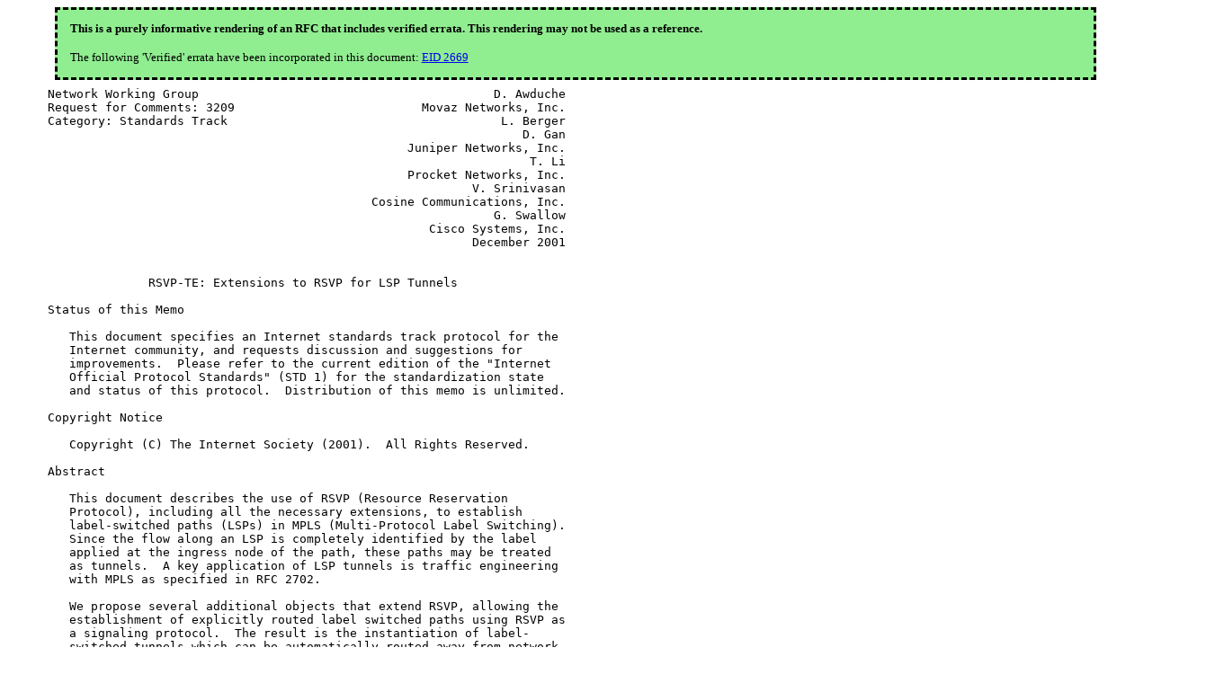

--- FILE ---
content_type: text/html
request_url: http://ftp.cse.buffalo.edu/pub/rfc/inline-errata/rfc3209.html
body_size: 126664
content:
<!DOCTYPE html PUBLIC "-//W3C//DTD XHTML 1.0 Transitional//EN"
  "http://www.w3.org/TR/xhtml1/DTD/xhtml1-transitional.dtd">
<html xmlns="http://www.w3.org/1999/xhtml" xml:lang="en" lang="en">
    <head profile="http://dublincore.org/documents/2008/08/04/dc-html/">
        <meta http-equiv="Content-Type" content="text/html; charset=utf-8" />
        <meta name="robots" content="index,follow" />

        <link rel="icon" href="./css/images/rfc.png" type="image/png" />
        <link rel="shortcut icon" href="./css/images/rfc.png" type="image/png" />
        <title>rfc3209</title>
    
        <link rel="stylesheet" type="text/css" href="./css/errata-base.css"/>
        <link rel="stylesheet" type="text/css" href="./css/errata-color.css" title="Default: Basic Colors"/>
        <link rel="alternative stylesheet" type="text/css" href="./css/errata-monochrome.css" title="Monochrome"/>
        <link rel="alternative stylesheet" type="text/css" href="./css/errata-printer.css" title="Printer"/>

        <script src="./css/errata.js"></script>
    </head>
    <body>
        <div class='Verified-headnote-styling'>
<span style="font-weight: bold;">This is a purely informative rendering of an RFC that includes verified errata.  This rendering may not be used as a reference.</span>
<br/>
<br/>
The following 'Verified' errata have been incorporated in this document:
 <a href='#btn_2669'>EID 2669</a>
</div>

        <pre>
Network Working Group                                         D. Awduche
Request for Comments: 3209                          Movaz Networks, Inc.
Category: Standards Track                                      L. Berger
                                                                  D. Gan
                                                  Juniper Networks, Inc.
                                                                   T. Li
                                                  Procket Networks, Inc.
                                                           V. Srinivasan
                                             Cosine Communications, Inc.
                                                              G. Swallow
                                                     Cisco Systems, Inc.
                                                           December 2001


              RSVP-TE: Extensions to RSVP for LSP Tunnels

Status of this Memo

   This document specifies an Internet standards track protocol for the
   Internet community, and requests discussion and suggestions for
   improvements.  Please refer to the current edition of the &quot;Internet
   Official Protocol Standards&quot; (STD 1) for the standardization state
   and status of this protocol.  Distribution of this memo is unlimited.

Copyright Notice

   Copyright (C) The Internet Society (2001).  All Rights Reserved.

Abstract

   This document describes the use of RSVP (Resource Reservation
   Protocol), including all the necessary extensions, to establish
   label-switched paths (LSPs) in MPLS (Multi-Protocol Label Switching).
   Since the flow along an LSP is completely identified by the label
   applied at the ingress node of the path, these paths may be treated
   as tunnels.  A key application of LSP tunnels is traffic engineering
   with MPLS as specified in RFC 2702.

   We propose several additional objects that extend RSVP, allowing the
   establishment of explicitly routed label switched paths using RSVP as
   a signaling protocol.  The result is the instantiation of label-
   switched tunnels which can be automatically routed away from network
   failures, congestion, and bottlenecks.

Contents

   1      Introduction   ..........................................   3
   1.1    Background  .............................................   4
   1.2    Terminology  ............................................   6
   2      Overview   ..............................................   7
   2.1    LSP Tunnels and Traffic Engineered Tunnels  .............   7
   2.2    Operation of LSP Tunnels  ...............................   8
   2.3    Service Classes  ........................................  10
   2.4    Reservation Styles  .....................................  10
   2.4.1  Fixed Filter (FF) Style  ................................  10
   2.4.2  Wildcard Filter (WF) Style  .............................  11
   2.4.3  Shared Explicit (SE) Style  .............................  11
   2.5    Rerouting Traffic Engineered Tunnels  ...................  12
   2.6    Path MTU  ...............................................  13
   3      LSP Tunnel related Message Formats  .....................  15
   3.1    Path Message  ...........................................  15
   3.2    Resv Message  ...........................................  16
   4      LSP Tunnel related Objects  .............................  17
   4.1    Label Object  ...........................................  17
   4.1.1  Handling Label Objects in Resv messages  ................  17
   4.1.2  Non-support of the Label Object  ........................  19
   4.2    Label Request Object  ...................................  19
   4.2.1  Label Request without Label Range  ......................  19
   4.2.2  Label Request with ATM Label Range  .....................  20
   4.2.3  Label Request with Frame Relay Label Range  .............  21
   4.2.4  Handling of LABEL_REQUEST  ..............................  22
   4.2.5  Non-support of the Label Request Object  ................  23
   4.3    Explicit Route Object  ..................................  23
   4.3.1  Applicability  ..........................................  24
   4.3.2  Semantics of the Explicit Route Object  .................  24
   4.3.3  Subobjects  .............................................  25
   4.3.4  Processing of the Explicit Route Object  ................  28
   4.3.5  Loops  ..................................................  30
   4.3.6  Forward Compatibility  ..................................  30
   4.3.7  Non-support of the Explicit Route Object  ...............  31
   4.4    Record Route Object  ....................................  31
   4.4.1  Subobjects  .............................................  31
   4.4.2  Applicability  ..........................................  34
   4.4.3  Processing RRO  .........................................  35
   4.4.4  Loop Detection  .........................................  36
   4.4.5  Forward Compatibility  ..................................  37
   4.4.6  Non-support of RRO  .....................................  37
   4.5    Error Codes for ERO and RRO  ............................  37
   4.6    Session, Sender Template, and Filter Spec Objects  ......  38
   4.6.1  Session Object  .........................................  39
   4.6.2  Sender Template Object  .................................  40
   4.6.3  Filter Specification Object  ............................  42

   4.6.4  Reroute and Bandwidth Increase Procedure  ...............  42
   4.7    Session Attribute Object  ...............................  43
   4.7.1  Format without resource affinities  .....................  43
   4.7.2  Format with resource affinities  ........................  45
   4.7.3  Procedures applying to both C-Types  ....................  46
   4.7.4  Resource Affinity Procedures   ..........................  48
   5      Hello Extension  ........................................  49
   5.1    Hello Message Format  ...................................  50
   5.2    HELLO Object formats  ...................................  51
   5.2.1  HELLO REQUEST object  ...................................  51
   5.2.2  HELLO ACK object  .......................................  51
   5.3    Hello Message Usage  ....................................  52
   5.4    Multi-Link Considerations  ..............................  53
   5.5    Compatibility  ..........................................  54
   6      Security Considerations  ................................  54
   7      IANA Considerations  ....................................  54
   7.1    Message Types  ..........................................  55
   7.2    Class Numbers and C-Types  ..............................  55
   7.3    Error Codes and Globally-Defined Error Value Sub-Codes  .  57
   7.4    Subobject Definitions  ..................................  57
   8      Intellectual Property Considerations  ...................  58
   9      Acknowledgments  ........................................  58
   10     References  .............................................  58
   11     Authors&#x27; Addresses  .....................................  60
   12     Full Copyright Statement  ...............................  61

1. Introduction

   Section 2.9 of the MPLS architecture [2] defines a label distribution
   protocol as a set of procedures by which one Label Switched Router
   (LSR) informs another of the meaning of labels used to forward
   traffic between and through them.  The MPLS architecture does not
   assume a single label distribution protocol.  This document is a
   specification of extensions to RSVP for establishing label switched
   paths (LSPs) in MPLS networks.

   Several of the new features described in this document were motivated
   by the requirements for traffic engineering over MPLS (see [3]).  In
   particular, the extended RSVP protocol supports the instantiation of
   explicitly routed LSPs, with or without resource reservations.  It
   also supports smooth rerouting of LSPs, preemption, and loop
   detection.

   The LSPs created with RSVP can be used to carry the &quot;Traffic Trunks&quot;
   described in [3].  The LSP which carries a traffic trunk and a
   traffic trunk are distinct though closely related concepts.  For
   example, two LSPs between the same source and destination could be
   load shared to carry a single traffic trunk.  Conversely several

   traffic trunks could be carried in the same LSP if, for instance, the
   LSP were capable of carrying several service classes.  The
   applicability of these extensions is discussed further in [10].

   Since the traffic that flows along a label-switched path is defined
   by the label applied at the ingress node of the LSP, these paths can
   be treated as tunnels, tunneling below normal IP routing and
   filtering mechanisms.  When an LSP is used in this way we refer to it
   as an LSP tunnel.

   LSP tunnels allow the implementation of a variety of policies related
   to network performance optimization.  For example, LSP tunnels can be
   automatically or manually routed away from network failures,
   congestion, and bottlenecks.  Furthermore, multiple parallel LSP
   tunnels can be established between two nodes, and traffic between the
   two nodes can be mapped onto the LSP tunnels according to local
   policy.  Although traffic engineering (that is, performance
   optimization of operational networks) is expected to be an important
   application of this specification, the extended RSVP protocol can be
   used in a much wider context.

   The purpose of this document is to describe the use of RSVP to
   establish LSP tunnels.  The intent is to fully describe all the
   objects, packet formats, and procedures required to realize
   interoperable implementations.  A few new objects are also defined
   that enhance management and diagnostics of LSP tunnels.

   The document also describes a means of rapid node failure detection
   via a new HELLO message.

   All objects and messages described in this specification are optional
   with respect to RSVP.  This document discusses what happens when an
   object described here is not supported by a node.

   Throughout this document, the discussion will be restricted to
   unicast label switched paths.  Multicast LSPs are left for further
   study.

1.1. Background

   Hosts and routers that support both RSVP [1] and Multi-Protocol Label
   Switching [2] can associate labels with RSVP flows.  When MPLS and
   RSVP are combined, the definition of a flow can be made more
   flexible.  Once a label switched path (LSP) is established, the
   traffic through the path is defined by the label applied at the
   ingress node of the LSP.  The mapping of label to traffic can be
   accomplished using a number of different criteria.  The set of
   packets that are assigned the same label value by a specific node are

   said to belong to the same forwarding equivalence class (FEC) (see
   [2]), and effectively define the &quot;RSVP flow.&quot;  When traffic is mapped
   onto a label-switched path in this way, we call the LSP an &quot;LSP
   Tunnel&quot;.  When labels are associated with traffic flows, it becomes
   possible for a router to identify the appropriate reservation state
   for a packet based on the packet&#x27;s label value.

   The signaling protocol model uses downstream-on-demand label
   distribution.  A request to bind labels to a specific LSP tunnel is
   initiated by an ingress node through the RSVP Path message.  For this
   purpose, the RSVP Path message is augmented with a LABEL_REQUEST
   object.  Labels are allocated downstream and distributed (propagated
   upstream) by means of the RSVP Resv message.  For this purpose, the
   RSVP Resv message is extended with a special LABEL object.  The
   procedures for label allocation, distribution, binding, and stacking
   are described in subsequent sections of this document.

   The signaling protocol model also supports explicit routing
   capability.  This is accomplished by incorporating a simple
   EXPLICIT_ROUTE object into RSVP Path messages.  The EXPLICIT_ROUTE
   object encapsulates a concatenation of hops which constitutes the
   explicitly routed path.  Using this object, the paths taken by
   label-switched RSVP-MPLS flows can be pre-determined, independent of
   conventional IP routing.  The explicitly routed path can be
   administratively specified, or automatically computed by a suitable
   entity based on QoS and policy requirements, taking into
   consideration the prevailing network state.  In general, path
   computation can be control-driven or data-driven.  The mechanisms,
   processes, and algorithms used to compute explicitly routed paths are
   beyond the scope of this specification.

   One useful application of explicit routing is traffic engineering.
   Using explicitly routed LSPs, a node at the ingress edge of an MPLS
   domain can control the path through which traffic traverses from
   itself, through the MPLS network, to an egress node.  Explicit
   routing can be used to optimize the utilization of network resources
   and enhance traffic oriented performance characteristics.

   The concept of explicitly routed label switched paths can be
   generalized through the notion of abstract nodes.  An abstract node
   is a group of nodes whose internal topology is opaque to the ingress
   node of the LSP.  An abstract node is said to be simple if it
   contains only one physical node.  Using this concept of abstraction,
   an explicitly routed LSP can be specified as a sequence of IP
   prefixes or a sequence of Autonomous Systems.

   The signaling protocol model supports the specification of an
   explicit path as a sequence of strict and loose routes.  The
   combination of abstract nodes, and strict and loose routes
   significantly enhances the flexibility of path definitions.

   An advantage of using RSVP to establish LSP tunnels is that it
   enables the allocation of resources along the path.  For example,
   bandwidth can be allocated to an LSP tunnel using standard RSVP
   reservations and Integrated Services service classes [4].

   While resource reservations are useful, they are not mandatory.
   Indeed, an LSP can be instantiated without any resource reservations
   whatsoever.  Such LSPs without resource reservations can be used, for
   example, to carry best effort traffic.  They can also be used in many
   other contexts, including implementation of fall-back and recovery
   policies under fault conditions, and so forth.

1.2. Terminology

   The key words &quot;MUST&quot;, &quot;MUST NOT&quot;, &quot;REQUIRED&quot;, &quot;SHALL&quot;, &quot;SHALL NOT&quot;,
   &quot;SHOULD&quot;, &quot;SHOULD NOT&quot;, &quot;RECOMMENDED&quot;, &quot;MAY&quot;, and &quot;OPTIONAL&quot; in this
   document are to be interpreted as described in RFC2119 [6].

   The reader is assumed to be familiar with the terminology in [1], [2]
   and [3].

   Abstract Node

      A group of nodes whose internal topology is opaque to the ingress
      node of the LSP.  An abstract node is said to be simple if it
      contains only one physical node.

   Explicitly Routed LSP

      An LSP whose path is established by a means other than normal IP
      routing.

   Label Switched Path

      The path created by the concatenation of one or more label
      switched hops, allowing a packet to be forwarded by swapping
      labels from an MPLS node to another MPLS node.  For a more precise
      definition see [2].

   LSP

      A Label Switched Path

   LSP Tunnel

      An LSP which is used to tunnel below normal IP routing and/or
      filtering mechanisms.

   Traffic Engineered Tunnel (TE Tunnel)

      A set of one or more LSP Tunnels which carries a traffic trunk.

   Traffic Trunk

      A set of flows aggregated by their service class and then placed
      on an LSP or set of LSPs called a traffic engineered tunnel.  For
      further discussion see [3].

2. Overview

2.1. LSP Tunnels and Traffic Engineered Tunnels

   According to [1], &quot;RSVP defines a &#x27;session&#x27; to be a data flow with a
   particular destination and transport-layer protocol.&quot; However, when
   RSVP and MPLS are combined, a flow or session can be defined with
   greater flexibility and generality.  The ingress node of an LSP can
   use a variety of means to determine which packets are assigned a
   particular label.  Once a label is assigned to a set of packets, the
   label effectively defines the &quot;flow&quot; through the LSP.  We refer to
   such an LSP as an &quot;LSP tunnel&quot; because the traffic through it is
   opaque to intermediate nodes along the label switched path.

   New RSVP SESSION, SENDER_TEMPLATE, and FILTER_SPEC objects, called
   LSP_TUNNEL_IPv4 and LSP_TUNNEL_IPv6 have been defined to support the
   LSP tunnel feature.  The semantics of these objects, from the
   perspective of a node along the label switched path, is that traffic
   belonging to the LSP tunnel is identified solely on the basis of
   packets arriving from the PHOP or &quot;previous hop&quot; (see [1]) with the
   particular label value(s) assigned by this node to upstream senders
   to the session.  In fact, the IPv4(v6) that appears in the object
   name only denotes that the destination address is an IPv4(v6)
   address.  When we refer to these objects generically, we use the
   qualifier LSP_TUNNEL.

   In some applications it is useful to associate sets of LSP tunnels.
   This can be useful during reroute operations or to spread a traffic
   trunk over multiple paths.  In the traffic engineering application
   such sets are called traffic engineered tunnels (TE tunnels).  To
   enable the identification and association of such LSP tunnels, two
   identifiers are carried.  A tunnel ID is part of the SESSION object.
   The SESSION object uniquely defines a traffic engineered tunnel.  The

   SENDER_TEMPLATE and FILTER_SPEC objects carry an LSP ID.  The
   SENDER_TEMPLATE (or FILTER_SPEC) object together with the SESSION
   object uniquely identifies an LSP tunnel

2.2. Operation of LSP Tunnels

   This section summarizes some of the features supported by RSVP as
   extended by this document related to the operation of LSP tunnels.
   These include: (1) the capability to establish LSP tunnels with or
   without QoS requirements, (2) the capability to dynamically reroute
   an established LSP tunnel, (3) the capability to observe the actual
   route traversed by an established LSP tunnel, (4) the capability to
   identify and diagnose LSP tunnels, (5) the capability to preempt an
   established LSP tunnel under administrative policy control, and (6)
   the capability to perform downstream-on-demand label allocation,
   distribution, and binding.  In the following paragraphs, these
   features are briefly described.  More detailed descriptions can be
   found in subsequent sections of this document.

   To create an LSP tunnel, the first MPLS node on the path -- that is,
   the sender node with respect to the path -- creates an RSVP Path
   message with a session type of LSP_TUNNEL_IPv4 or LSP_TUNNEL_IPv6 and
   inserts a LABEL_REQUEST object into the Path message.  The
   LABEL_REQUEST object indicates that a label binding for this path is
   requested and also provides an indication of the network layer
   protocol that is to be carried over this path.  The reason for this
   is that the network layer protocol sent down an LSP cannot be assumed
   to be IP and cannot be deduced from the L2 header, which simply
   identifies the higher layer protocol as MPLS.

   If the sender node has knowledge of a route that has high likelihood
   of meeting the tunnel&#x27;s QoS requirements, or that makes efficient use
   of network resources, or that satisfies some policy criteria, the
   node can decide to use the route for some or all of its sessions.  To
   do this, the sender node adds an EXPLICIT_ROUTE object to the RSVP
   Path message.  The EXPLICIT_ROUTE object specifies the route as a
   sequence of abstract nodes.

   If, after a session has been successfully established, the sender
   node discovers a better route, the sender can dynamically reroute the
   session by simply changing the EXPLICIT_ROUTE object.  If problems
   are encountered with an EXPLICIT_ROUTE object, either because it
   causes a routing loop or because some intermediate routers do not
   support it, the sender node is notified.

   By adding a RECORD_ROUTE object to the Path message, the sender node
   can receive information about the actual route that the LSP tunnel
   traverses.  The sender node can also use this object to request

   notification from the network concerning changes to the routing path.
   The RECORD_ROUTE object is analogous to a path vector, and hence can
   be used for loop detection.

   Finally, a SESSION_ATTRIBUTE object can be added to Path messages to
   aid in session identification and diagnostics.  Additional control
   information, such as setup and hold priorities, resource affinities
   (see [3]), and local-protection, are also included in this object.

   Routers along the path may use the setup and hold priorities along
   with SENDER_TSPEC and any POLICY_DATA objects contained in Path
   messages as input to policy control.  For instance, in the traffic
   engineering application, it is very useful to use the Path message as
   a means of verifying that bandwidth exists at a particular priority
   along an entire path before preempting any lower priority
   reservations.  If a Path message is allowed to progress when there
   are insufficient resources, then there is a danger that lower
   priority reservations downstream of this point will unnecessarily be
   preempted in a futile attempt to service this request.

   When the EXPLICIT_ROUTE object (ERO) is present, the Path message is
   forwarded towards its destination along a path specified by the ERO.
   Each node along the path records the ERO in its path state block.
   Nodes may also modify the ERO before forwarding the Path message.  In
   this case the modified ERO SHOULD be stored in the path state block
   in addition to the received ERO.

   The LABEL_REQUEST object requests intermediate routers and receiver
   nodes to provide a label binding for the session.  If a node is
   incapable of providing a label binding, it sends a PathErr message
   with an &quot;unknown object class&quot; error.  If the LABEL_REQUEST object is
   not supported end to end, the sender node will be notified by the
   first node which does not provide this support.

   The destination node of a label-switched path responds to a
   LABEL_REQUEST by including a LABEL object in its response RSVP Resv
   message.  The LABEL object is inserted in the filter spec list
   immediately following the filter spec to which it pertains.

   The Resv message is sent back upstream towards the sender, following
   the path state created by the Path message, in reverse order.  Note
   that if the path state was created by use of an ERO, then the Resv
   message will follow the reverse path of the ERO.

   Each node that receives a Resv message containing a LABEL object uses
   that label for outgoing traffic associated with this LSP tunnel.  If
   the node is not the sender, it allocates a new label and places that
   label in the corresponding LABEL object of the Resv message which it

   sends upstream to the PHOP.  The label sent upstream in the LABEL
   object is the label which this node will use to identify incoming
   traffic associated with this LSP tunnel.  This label also serves as
   shorthand for the Filter Spec.  The node can now update its &quot;Incoming
   Label Map&quot; (ILM), which is used to map incoming labeled packets to a
   &quot;Next Hop Label Forwarding Entry&quot; (NHLFE), see [2].

   When the Resv message propagates upstream to the sender node, a
   label-switched path is effectively established.

2.3. Service Classes

   This document does not restrict the type of Integrated Service
   requests for reservations.  However, an implementation SHOULD support
   the Controlled-Load service [4] and the Null Service [16].

2.4. Reservation Styles

   The receiver node can select from among a set of possible reservation
   styles for each session, and each RSVP session must have a particular
   style.  Senders have no influence on the choice of reservation style.
   The receiver can choose different reservation styles for different
   LSPs.

   An RSVP session can result in one or more LSPs, depending on the
   reservation style chosen.

   Some reservation styles, such as FF, dedicate a particular
   reservation to an individual sender node.  Other reservation styles,
   such as WF and SE, can share a reservation among several sender
   nodes.  The following sections discuss the different reservation
   styles and their advantages and disadvantages.  A more detailed
   discussion of reservation styles can be found in [1].

2.4.1. Fixed Filter (FF) Style

   The Fixed Filter (FF) reservation style creates a distinct
   reservation for traffic from each sender that is not shared by other
   senders.  This style is common for applications in which traffic from
   each sender is likely to be concurrent and independent.  The total
   amount of reserved bandwidth on a link for sessions using FF is the
   sum of the reservations for the individual senders.

   Because each sender has its own reservation, a unique label is
   assigned to each sender.  This can result in a point-to-point LSP
   between every sender/receiver pair.

2.4.2. Wildcard Filter (WF) Style

   With the Wildcard Filter (WF) reservation style, a single shared
   reservation is used for all senders to a session.  The total
   reservation on a link remains the same regardless of the number of
   senders.

   A single multipoint-to-point label-switched-path is created for all
   senders to the session.  On links that senders to the session share,
   a single label value is allocated to the session.  If there is only
   one sender, the LSP looks like a normal point-to-point connection.
   When multiple senders are present, a multipoint-to-point LSP (a
   reversed tree) is created.

   This style is useful for applications in which not all senders send
   traffic at the same time.  A phone conference, for example, is an
   application where not all speakers talk at the same time.  If,
   however, all senders send simultaneously, then there is no means of
   getting the proper reservations made.  Either the reserved bandwidth
   on links close to the destination will be less than what is required
   or then the reserved bandwidth on links close to some senders will be
   greater than what is required.  This restricts the applicability of
   WF for traffic engineering purposes.

   Furthermore, because of the merging rules of WF, EXPLICIT_ROUTE
   objects cannot be used with WF reservations.  As a result of this
   issue and the lack of applicability to traffic engineering, use of WF
   is not considered in this document.

2.4.3. Shared Explicit (SE) Style

   The Shared Explicit (SE) style allows a receiver to explicitly
   specify the senders to be included in a reservation.  There is a
   single reservation on a link for all the senders listed.  Because
   each sender is explicitly listed in the Resv message, different
   labels may be assigned to different senders, thereby creating
   separate LSPs.

   SE style reservations can be provided using multipoint-to-point
   label-switched-path or LSP per sender.  Multipoint-to-point LSPs may
   be used when path messages do not carry the EXPLICIT_ROUTE object, or
   when Path messages have identical EXPLICIT_ROUTE objects.  In either
   of these cases a common label may be assigned.

   Path messages from different senders can each carry their own ERO,
   and the paths taken by the senders can converge and diverge at any
   point in the network topology.  When Path messages have differing
   EXPLICIT_ROUTE objects, separate LSPs for each EXPLICIT_ROUTE object
   must be established.

2.5. Rerouting Traffic Engineered Tunnels

   One of the requirements for Traffic Engineering is the capability to
   reroute an established TE tunnel under a number of conditions, based
   on administrative policy.  For example, in some contexts, an
   administrative policy may dictate that a given TE tunnel is to be
   rerouted when a more &quot;optimal&quot; route becomes available.  Another
   important context when TE tunnel reroute is usually required is upon
   failure of a resource along the TE tunnel&#x27;s established path.  Under
   some policies, it may also be necessary to return the TE tunnel to
   its original path when the failed resource becomes re-activated.

   In general, it is highly desirable not to disrupt traffic, or
   adversely impact network operations while TE tunnel rerouting is in
   progress.  This adaptive and smooth rerouting requirement
   necessitates establishing a new LSP tunnel and transferring traffic
   from the old LSP tunnel onto it before tearing down the old LSP
   tunnel.  This concept is called &quot;make-before-break.&quot; A problem can
   arise because the old and new LSP tunnels might compete with each
   other for resources on network segments which they have in common.
   Depending on availability of resources, this competition can cause
   Admission Control to prevent the new LSP tunnel from being
   established.  An advantage of using RSVP to establish LSP tunnels is
   that it solves this problem very elegantly.

   To support make-before-break in a smooth fashion, it is necessary
   that on links that are common to the old and new LSPs, resources used
   by the old LSP tunnel should not be released before traffic is
   transitioned to the new LSP tunnel, and reservations should not be
   counted twice because this might cause Admission Control to reject
   the new LSP tunnel.

   A similar situation can arise when one wants to increase the
   bandwidth of a TE tunnel.  The new reservation will be for the full
   amount needed, but the actual allocation needed is only the delta
   between the new and old bandwidth.  If policy is being applied to
   PATH messages by intermediate nodes, then a PATH message requesting
   too much bandwidth will be rejected.  In this situation simply
   increasing the bandwidth request without changing the
   SENDER_TEMPLATE, could result in a tunnel being torn down, depending
   upon local policy.

   The combination of the LSP_TUNNEL SESSION object and the SE
   reservation style naturally accommodates smooth transitions in
   bandwidth and routing.  The idea is that the old and new LSP tunnels
   share resources along links which they have in common.  The
   LSP_TUNNEL SESSION object is used to narrow the scope of the RSVP
   session to the particular TE tunnel in question.  To uniquely
   identify a TE tunnel, we use the combination of the destination IP
   address (an address of the node which is the egress of the tunnel), a
   Tunnel ID, and the tunnel ingress node&#x27;s IP address, which is placed
   in the Extended Tunnel ID field.

   During the reroute or bandwidth-increase operation, the tunnel
   ingress needs to appear as two different senders to the RSVP session.
   This is achieved by the inclusion of the &quot;LSP ID&quot;, which is carried
   in the SENDER_TEMPLATE and FILTER_SPEC objects.  Since the semantics
   of these objects are changed, a new C-Types are assigned.

   To effect a reroute, the ingress node picks a new LSP ID and forms a
   new SENDER_TEMPLATE.  The ingress node then creates a new ERO to
   define the new path.  Thereafter the node sends a new Path Message
   using the original SESSION object and the new SENDER_TEMPLATE and
   ERO.  It continues to use the old LSP and refresh the old Path
   message.  On links that are not held in common, the new Path message
   is treated as a conventional new LSP tunnel setup.  On links held in
   common, the shared SESSION object and SE style allow the LSP to be
   established sharing resources with the old LSP.  Once the ingress
   node receives a Resv message for the new LSP, it can transition
   traffic to it and tear down the old LSP.

   To effect a bandwidth-increase, a new Path Message with a new LSP_ID
   can be used to attempt a larger bandwidth reservation while the
   current LSP_ID continues to be refreshed to ensure that the
   reservation is not lost if the larger reservation fails.

2.6. Path MTU

   Standard RSVP [1] and Int-Serv [11] provide the RSVP sender with the
   minimum MTU available between the sender and the receiver.  This path
   MTU identification capability is also provided for LSPs established
   via RSVP.

   Path MTU information is carried, depending on which is present, in
   the Integrated Services or Null Service objects.  When using
   Integrated Services objects, path MTU is provided based on the
   procedures defined in [11].  Path MTU identification when using Null
   Service objects is defined in [16].

   With standard RSVP, the path MTU information is used by the sender to
   check which IP packets exceed the path MTU.  For packets that exceed
   the path MTU, the sender either fragments the packets or, when the IP
   datagram has the &quot;Don&#x27;t Fragment&quot; bit set, issues an ICMP destination
   unreachable message.  This path MTU related handling is also required
   for LSPs established via RSVP.

   The following algorithm applies to all unlabeled IP datagrams and to
   any labeled packets which the node knows to be IP datagrams, to which
   labels need to be added before forwarding.  For labeled packets the
   bottom of stack is found, the IP header examined.

   Using the terminology defined in [5], an LSR MUST execute the
   following algorithm:

   1. Let N be the number of bytes in the label stack (i.e, 4 times the
      number of label stack entries) including labels to be added by
      this node.

   2. Let M be the smaller of the &quot;Maximum Initially Labeled IP Datagram
      Size&quot; or of (Path MTU - N).

   When the size of an IPv4 datagram (without labels) exceeds the value
      of M,

      If the DF bit is not set in the IPv4 header, then

         (a) the datagram MUST be broken into fragments, each of whose
             size is no greater than M, and

         (b) each fragment MUST be labeled and then forwarded.

      If the DF bit is set in the IPv4 header, then

         (a) the datagram MUST NOT be forwarded

         (b) Create an ICMP Destination Unreachable Message:

              i. set its Code field [12] to &quot;Fragmentation Required and
                 DF Set&quot;,
             ii. set its Next-Hop MTU field [13] to M

         (c) If possible, transmit the ICMP Destination Unreachable
             Message to the source of the of the discarded datagram.

      When the size of an IPv6 datagram (without labels) exceeds the
             value of M,
         (a) the datagram MUST NOT be forwarded

         (b) Create an ICMP Packet too Big Message with the Next-Hop
             link MTU field [14] set to M

         (c) If possible, transmit the ICMP Packet too Big Message to
             the source of the of the discarded datagram.

3. LSP Tunnel related Message Formats

   Five new objects are defined in this section:

      Object name          Applicable RSVP messages
      ---------------      ------------------------
      LABEL_REQUEST          Path
      LABEL                  Resv
      EXPLICIT_ROUTE         Path
      RECORD_ROUTE           Path, Resv
      SESSION_ATTRIBUTE      Path

   New C-Types are also assigned for the SESSION, SENDER_TEMPLATE, and
   FILTER_SPEC, objects.

   Detailed descriptions of the new objects are given in later sections.
   All new objects are OPTIONAL with respect to RSVP.  An implementation
   can choose to support a subset of objects.  However, the
   LABEL_REQUEST and LABEL objects are mandatory with respect to this
   specification.

   The LABEL and RECORD_ROUTE objects, are sender specific.  In Resv
   messages they MUST appear after the associated FILTER_SPEC and prior
   to any subsequent FILTER_SPEC.

   The relative placement of EXPLICIT_ROUTE, LABEL_REQUEST, and
   SESSION_ATTRIBUTE objects is simply a recommendation.  The ordering
   of these objects is not important, so an implementation MUST be
   prepared to accept objects in any order.

3.1. Path Message

   The format of the Path message is as follows:

      &lt;Path Message&gt; ::=       &lt;Common Header&gt; [ &lt;INTEGRITY&gt; ]
                               &lt;SESSION&gt; &lt;RSVP_HOP&gt;
                               &lt;TIME_VALUES&gt;
                               [ &lt;EXPLICIT_ROUTE&gt; ]
                               &lt;LABEL_REQUEST&gt;
                               [ &lt;SESSION_ATTRIBUTE&gt; ]

                               [ &lt;POLICY_DATA&gt; ... ]
                               &lt;sender descriptor&gt;

      &lt;sender descriptor&gt; ::=  &lt;SENDER_TEMPLATE&gt; &lt;SENDER_TSPEC&gt;
                               [ &lt;ADSPEC&gt; ]
                               [ &lt;RECORD_ROUTE&gt; ]

3.2. Resv Message

   The format of the Resv message is as follows:

      &lt;Resv Message&gt; ::=       &lt;Common Header&gt; [ &lt;INTEGRITY&gt; ]
                               &lt;SESSION&gt;  &lt;RSVP_HOP&gt;
                               &lt;TIME_VALUES&gt;
                               [ &lt;RESV_CONFIRM&gt; ]  [ &lt;SCOPE&gt; ]
                               [ &lt;POLICY_DATA&gt; ... ]
                               &lt;STYLE&gt; &lt;flow descriptor list&gt;

      &lt;flow descriptor list&gt; ::= &lt;FF flow descriptor list&gt;
                               | &lt;SE flow descriptor&gt;


      &lt;FF flow descriptor list&gt; ::= &lt;FLOWSPEC&gt; &lt;FILTER_SPEC&gt;
                               &lt;LABEL&gt; [ &lt;RECORD_ROUTE&gt; ]
                               | &lt;FF flow descriptor list&gt;
                               &lt;FF flow descriptor&gt;

      &lt;FF flow descriptor&gt; ::= [ &lt;FLOWSPEC&gt; ] &lt;FILTER_SPEC&gt; &lt;LABEL&gt;
                               [ &lt;RECORD_ROUTE&gt; ]

      &lt;SE flow descriptor&gt; ::= &lt;FLOWSPEC&gt; &lt;SE filter spec list&gt;

      &lt;SE filter spec list&gt; ::= &lt;SE filter spec&gt;
                               | &lt;SE filter spec list&gt; &lt;SE filter spec&gt;

      &lt;SE filter spec&gt; ::=     &lt;FILTER_SPEC&gt; &lt;LABEL&gt; [ &lt;RECORD_ROUTE&gt; ]

      Note:  LABEL and RECORD_ROUTE (if present), are bound to the
             preceding FILTER_SPEC.  No more than one LABEL and/or
             RECORD_ROUTE may follow each FILTER_SPEC.

4. LSP Tunnel related Objects

4.1. Label Object

   Labels MAY be carried in Resv messages.  For the FF and SE styles, a
   label is associated with each sender.  The label for a sender MUST
   immediately follow the FILTER_SPEC for that sender in the Resv
   message.

   The LABEL object has the following format:

   LABEL class = 16, C_Type = 1

    0                   1                   2                   3
    0 1 2 3 4 5 6 7 8 9 0 1 2 3 4 5 6 7 8 9 0 1 2 3 4 5 6 7 8 9 0 1
   +-+-+-+-+-+-+-+-+-+-+-+-+-+-+-+-+-+-+-+-+-+-+-+-+-+-+-+-+-+-+-+-+
   |                           (top label)                         |
   +-+-+-+-+-+-+-+-+-+-+-+-+-+-+-+-+-+-+-+-+-+-+-+-+-+-+-+-+-+-+-+-+

   The contents of a LABEL is a single label, encoded in 4 octets.  Each
   generic MPLS label is an unsigned integer in the range 0 through
   1048575.  Generic MPLS labels and FR labels are encoded right aligned
   in 4 octets.  ATM labels are encoded with the VPI right justified in
   bits 0-15 and the VCI right justified in bits 16-31.

4.1.1. Handling Label Objects in Resv messages

   In MPLS a node may support multiple label spaces, perhaps associating
   a unique space with each incoming interface.  For the purposes of the
   following discussion, the term &quot;same label&quot; means the identical label
   value drawn from the identical label space.  Further, the following
   applies only to unicast sessions.

   Labels received in Resv messages on different interfaces are always
   considered to be different even if the label value is the same.

4.1.1.1. Downstream

   The downstream node selects a label to represent the flow.  If a
   label range has been specified in the label request, the label MUST
   be drawn from that range.  If no label is available the node sends a
   PathErr message with an error code of &quot;routing problem&quot; and an error
   value of &quot;label allocation failure&quot;.

   If a node receives a Resv message that has assigned the same label
   value to multiple senders, then that node MAY also assign a single
   value to those same senders or to any subset of those senders.  Note

   that if a node intends to police individual senders to a session, it
   MUST assign unique labels to those senders.

   In the case of ATM, one further condition applies.  Some ATM nodes
   are not capable of merging streams.  These nodes MAY indicate this by
   setting a bit in the label request to zero.  The M-bit in the
   LABEL_REQUEST object of C-Type 2, label request with ATM label range,
   serves this purpose.  The M-bit SHOULD be set by nodes which are
   merge capable.  If for any senders the M-bit is not set, the
   downstream node MUST assign unique labels to those senders.

   Once a label is allocated, the node formats a new LABEL object.  The
   node then sends the new LABEL object as part of the Resv message to
   the previous hop.  The node SHOULD be prepared to forward packets
   carrying the assigned label prior to sending the Resv message.  The
   LABEL object SHOULD be kept in the Reservation State Block.  It is
   then used in the next Resv refresh event for formatting the Resv
   message.

   A node is expected to send a Resv message before its refresh timers
   expire if the contents of the LABEL object change.

4.1.1.2. Upstream

   A node uses the label carried in the LABEL object as the outgoing
   label associated with the sender.  The router allocates a new label
   and binds it to the incoming interface of this session/sender.  This
   is the same interface that the router uses to forward Resv messages
   to the previous hops.

   Several circumstance can lead to an unacceptable label.

      1. the node is a merge incapable ATM switch but the downstream
         node has assigned the same label to two senders

      2. The implicit null label was assigned, but the node is not
         capable of doing a penultimate pop for the associated L3PID

      3. The assigned label is outside the requested label range

   In any of these events the node send a ResvErr message with an error
   code of &quot;routing problem&quot; and an error value of &quot;unacceptable label
   value&quot;.

4.1.2. Non-support of the Label Object

   Under normal circumstances, a node should never receive a LABEL
   object in a Resv message unless it had included a LABEL_REQUEST
   object in the corresponding Path message.  However, an RSVP router
   that does not recognize the LABEL object sends a ResvErr with the
   error code &quot;Unknown object class&quot; toward the receiver.  This causes
   the reservation to fail.

4.2. Label Request Object

   The Label Request Class is 19.  Currently there are three possible
   C_Types.  Type 1 is a Label Request without label range.  Type 2 is a
   label request with an ATM label range.  Type 3 is a label request
   with a Frame Relay label range.  The LABEL_REQUEST object formats are
   shown below.

4.2.1. Label Request without Label Range

   Class = 19, C_Type = 1

    0                   1                   2                   3
    0 1 2 3 4 5 6 7 8 9 0 1 2 3 4 5 6 7 8 9 0 1 2 3 4 5 6 7 8 9 0 1
   +-+-+-+-+-+-+-+-+-+-+-+-+-+-+-+-+-+-+-+-+-+-+-+-+-+-+-+-+-+-+-+-+
   |           Reserved            |             L3PID             |
   +-+-+-+-+-+-+-+-+-+-+-+-+-+-+-+-+-+-+-+-+-+-+-+-+-+-+-+-+-+-+-+-+

      Reserved

         This field is reserved.  It MUST be set to zero on transmission
         and MUST be ignored on receipt.

      L3PID

         an identifier of the layer 3 protocol using this path.
         Standard Ethertype values are used.

4.2.2. Label Request with ATM Label Range

   Class = 19, C_Type = 2

    0                   1                   2                   3
    0 1 2 3 4 5 6 7 8 9 0 1 2 3 4 5 6 7 8 9 0 1 2 3 4 5 6 7 8 9 0 1
   +-+-+-+-+-+-+-+-+-+-+-+-+-+-+-+-+-+-+-+-+-+-+-+-+-+-+-+-+-+-+-+-+
   |           Reserved            |             L3PID             |
   +-+-+-+-+-+-+-+-+-+-+-+-+-+-+-+-+-+-+-+-+-+-+-+-+-+-+-+-+-+-+-+-+
   |M| Res |    Minimum VPI        |      Minimum VCI              |
   +-+-+-+-+-+-+-+-+-+-+-+-+-+-+-+-+-+-+-+-+-+-+-+-+-+-+-+-+-+-+-+-+
   |  Res  |    Maximum VPI        |      Maximum VCI              |
   +-+-+-+-+-+-+-+-+-+-+-+-+-+-+-+-+-+-+-+-+-+-+-+-+-+-+-+-+-+-+-+-+

      Reserved (Res)

         This field is reserved.  It MUST be set to zero on transmission
         and MUST be ignored on receipt.

      L3PID

         an identifier of the layer 3 protocol using this path.
         Standard Ethertype values are used.

      M

         Setting this bit to one indicates that the node is capable of
         merging in the data plane

      Minimum VPI (12 bits)

         This 12 bit field specifies the lower bound of a block of
         Virtual Path Identifiers that is supported on the originating
         switch.  If the VPI is less than 12-bits it MUST be right
         justified in this field and preceding bits MUST be set to zero.

      Minimum VCI (16 bits)

         This 16 bit field specifies the lower bound of a block of
         Virtual Connection Identifiers that is supported on the
         originating switch.  If the VCI is less than 16-bits it MUST be
         right justified in this field and preceding bits MUST be set to
         zero.

      Maximum VPI (12 bits)

         This 12 bit field specifies the upper bound of a block of
         Virtual Path Identifiers that is supported on the originating
         switch.  If the VPI is less than 12-bits it MUST be right
         justified in this field and preceding bits MUST be set to zero.

      Maximum VCI (16 bits)

         This 16 bit field specifies the upper bound of a block of
         Virtual Connection Identifiers that is supported on the
         originating switch.  If the VCI is less than 16-bits it MUST be
         right justified in this field and preceding bits MUST be set to
         zero.

4.2.3. Label Request with Frame Relay Label Range

   Class = 19, C_Type = 3

    0                   1                   2                   3
    0 1 2 3 4 5 6 7 8 9 0 1 2 3 4 5 6 7 8 9 0 1 2 3 4 5 6 7 8 9 0 1
   +-+-+-+-+-+-+-+-+-+-+-+-+-+-+-+-+-+-+-+-+-+-+-+-+-+-+-+-+-+-+-+-+
   |           Reserved            |             L3PID             |
   +-+-+-+-+-+-+-+-+-+-+-+-+-+-+-+-+-+-+-+-+-+-+-+-+-+-+-+-+-+-+-+-+
   | Reserved    |DLI|                     Minimum DLCI            |
   +-+-+-+-+-+-+-+-+-+-+-+-+-+-+-+-+-+-+-+-+-+-+-+-+-+-+-+-+-+-+-+-+
   | Reserved        |                     Maximum DLCI            |
   +-+-+-+-+-+-+-+-+-+-+-+-+-+-+-+-+-+-+-+-+-+-+-+-+-+-+-+-+-+-+-+-+

      Reserved

         This field is reserved.  It MUST be set to zero on transmission
         and ignored on receipt.

      L3PID

         an identifier of the layer 3 protocol using this path.
         Standard Ethertype values are used.

      DLI

         DLCI Length Indicator.  The number of bits in the DLCI.  The
         following values are supported:

                   Len    DLCI bits

                    0        10
                    2        23

      Minimum DLCI

         This 23-bit field specifies the lower bound of a block of Data
         Link Connection Identifiers (DLCIs) that is supported on the
         originating switch.  The DLCI MUST be right justified in this
         field and unused bits MUST be set to 0.

      Maximum DLCI

         This 23-bit field specifies the upper bound of a block of Data
         Link Connection Identifiers (DLCIs) that is supported on the
         originating switch.  The DLCI MUST be right justified in this
         field and unused bits MUST be set to 0.

4.2.4. Handling of LABEL_REQUEST

   To establish an LSP tunnel the sender creates a Path message with a
   LABEL_REQUEST object.  The LABEL_REQUEST object indicates that a
   label binding for this path is requested and provides an indication
   of the network layer protocol that is to be carried over this path.
   This permits non-IP network layer protocols to be sent down an LSP.
   This information can also be useful in actual label allocation,
   because some reserved labels are protocol specific, see [5].

   The LABEL_REQUEST SHOULD be stored in the Path State Block, so that
   Path refresh messages will also contain the LABEL_REQUEST object.
   When the Path message reaches the receiver, the presence of the
   LABEL_REQUEST object triggers the receiver to allocate a label and to
   place the label in the LABEL object for the corresponding Resv
   message.  If a label range was specified, the label MUST be allocated
   from that range.  A receiver that accepts a LABEL_REQUEST object MUST
   include a LABEL object in Resv messages pertaining to that Path
   message.  If a LABEL_REQUEST object was not present in the Path
   message, a node MUST NOT include a LABEL object in a Resv message for
   that Path message&#x27;s session and PHOP.

   A node that sends a LABEL_REQUEST object MUST be ready to accept and
   correctly process a LABEL object in the corresponding Resv messages.

   A node that recognizes a LABEL_REQUEST object, but that is unable to
   support it (possibly because of a failure to allocate labels) SHOULD
   send a PathErr with the error code &quot;Routing problem&quot; and the error
   value &quot;MPLS label allocation failure.&quot;  This includes the case where
   a label range has been specified and a label cannot be allocated from
   that range.

   A node which receives and forwards a Path message each with a
   LABEL_REQUEST object, MUST copy the L3PID from the received
   LABEL_REQUEST object to the forwarded LABEL_REQUEST object.

   If the receiver cannot support the protocol L3PID, it SHOULD send a
   PathErr with the error code &quot;Routing problem&quot; and the error value
   &quot;Unsupported L3PID.&quot;  This causes the RSVP session to fail.

4.2.5. Non-support of the Label Request Object

   An RSVP router that does not recognize the LABEL_REQUEST object sends
   a PathErr with the error code &quot;Unknown object class&quot; toward the
   sender.  An RSVP router that recognizes the LABEL_REQUEST object but
   does not recognize the C_Type sends a PathErr with the error code
   &quot;Unknown object C_Type&quot; toward the sender.  This causes the path
   setup to fail.  The sender should notify management that a LSP cannot
   be established and possibly take action to continue the reservation
   without the LABEL_REQUEST.

   RSVP is designed to cope gracefully with non-RSVP routers anywhere
   between senders and receivers.  However, obviously, non-RSVP routers
   cannot convey labels via RSVP.  This means that if a router has a
   neighbor that is known to not be RSVP capable, the router MUST NOT
   advertise the LABEL_REQUEST object when sending messages that pass
   through the non-RSVP routers.  The router SHOULD send a PathErr back
   to the sender, with the error code &quot;Routing problem&quot; and the error
   value &quot;MPLS being negotiated, but a non-RSVP capable router stands in
   the path.&quot;  This same message SHOULD be sent, if a router receives a
   LABEL_REQUEST object in a message from a non-RSVP capable router.
   See [1] for a description of how a downstream router can determine
   the presence of non-RSVP routers.

4.3. Explicit Route Object

   Explicit routes are specified via the EXPLICIT_ROUTE object (ERO).
   The Explicit Route Class is 20.  Currently one C_Type is defined,
   Type 1 Explicit Route.  The EXPLICIT_ROUTE object has the following
   format:

   Class = 20, C_Type = 1

    0                   1                   2                   3
    0 1 2 3 4 5 6 7 8 9 0 1 2 3 4 5 6 7 8 9 0 1 2 3 4 5 6 7 8 9 0 1
   +-+-+-+-+-+-+-+-+-+-+-+-+-+-+-+-+-+-+-+-+-+-+-+-+-+-+-+-+-+-+-+-+
   |                                                               |
   //                        (Subobjects)                          //
   |                                                               |
   +-+-+-+-+-+-+-+-+-+-+-+-+-+-+-+-+-+-+-+-+-+-+-+-+-+-+-+-+-+-+-+-+

   Subobjects

   The contents of an EXPLICIT_ROUTE object are a series of variable-
   length data items called subobjects.  The subobjects are defined in
   section 4.3.3 below.

   If a Path message contains multiple EXPLICIT_ROUTE objects, only the
   first object is meaningful.  Subsequent EXPLICIT_ROUTE objects MAY be
   ignored and SHOULD NOT be propagated.

4.3.1. Applicability

   The EXPLICIT_ROUTE object is intended to be used only for unicast
   situations.  Applications of explicit routing to multicast are a
   topic for further research.

   The EXPLICIT_ROUTE object is to be used only when all routers along
   the explicit route support RSVP and the EXPLICIT_ROUTE object.  The
   EXPLICIT_ROUTE object is assigned a class value of the form 0bbbbbbb.
   RSVP routers that do not support the object will therefore respond
   with an &quot;Unknown Object Class&quot; error.

4.3.2. Semantics of the Explicit Route Object

   An explicit route is a particular path in the network topology.
   Typically, the explicit route is determined by a node, with the
   intent of directing traffic along that path.

   An explicit route is described as a list of groups of nodes along the
   explicit route.  In addition to the ability to identify specific
   nodes along the path, an explicit route can identify a group of nodes
   that must be traversed along the path.  This capability allows the
   routing system a significant amount of local flexibility in
   fulfilling a request for an explicit route.  This capability allows
   the generator of the explicit route to have imperfect information
   about the details of the path.

   The explicit route is encoded as a series of subobjects contained in
   an EXPLICIT_ROUTE object.  Each subobject identifies a group of nodes
   in the explicit route.  An explicit route is thus a specification of
   groups of nodes to be traversed.

   To formalize the discussion, we call each group of nodes an abstract
   node.  Thus, we say that an explicit route is a specification of a
   set of abstract nodes to be traversed.  If an abstract node consists
   of only one node, we refer to it as a simple abstract node.

   As an example of the concept of abstract nodes, consider an explicit
   route that consists solely of Autonomous System number subobjects.
   Each subobject corresponds to an Autonomous System in the global
   topology.  In this case, each Autonomous System is an abstract node,
   and the explicit route is a path that includes each of the specified
   Autonomous Systems.  There may be multiple hops within each
   Autonomous System, but these are opaque to the source node for the
   explicit route.

4.3.3. Subobjects

   The contents of an EXPLICIT_ROUTE object are a series of variable-
   length data items called subobjects.  Each subobject has the form:

    0                   1
    0 1 2 3 4 5 6 7 8 9 0 1 2 3 4 5
   +-+-+-+-+-+-+-+-+-+-+-+-+-+-+-+-+-------------//----------------+
   |L|    Type     |     Length    | (Subobject contents)          |
   +-+-+-+-+-+-+-+-+-+-+-+-+-+-+-+-+-------------//----------------+

      L

         The L bit is an attribute of the subobject.  The L bit is set
         if the subobject represents a loose hop in the explicit route.
         If the bit is not set, the subobject represents a strict hop in
         the explicit route.

      Type

         The Type indicates the type of contents of the subobject.
         Currently defined values are:

                   1   IPv4 prefix
                   2   IPv6 prefix
                  32   Autonomous system number

      Length

         The Length contains the total length of the subobject in bytes,
         including the L, Type and Length fields.  The Length MUST be at
         least 4, and MUST be a multiple of 4.

4.3.3.1. Strict and Loose Subobjects

   The L bit in the subobject is a one-bit attribute.  If the L bit is
   set, then the value of the attribute is &#x27;loose.&#x27;  Otherwise, the
   value of the attribute is &#x27;strict.&#x27;  For brevity, we say that if the
   value of the subobject attribute is &#x27;loose&#x27; then it is a &#x27;loose
   subobject.&#x27;  Otherwise, it&#x27;s a &#x27;strict subobject.&#x27;  Further, we say
   that the abstract node of a strict or loose subobject is a strict or
   a loose node, respectively.  Loose and strict nodes are always
   interpreted relative to their prior abstract nodes.

   The path between a strict node and its preceding node MUST include
   only network nodes from the strict node and its preceding abstract
   node.

   <span class="Verified-inline-styling" id='inline-2669'>The path between a loose node and its preceding node MAY include other network nodes that are not part of the loose node or its preceding abstract node. <button id="btn_2669" target="expand_2669" onclick='hideFunction("expand_2669")'>Expand</button>
</span id__locate=2669>
<div class="nodeCloseClass" id='expand_2669'><div class='Verified-endnote-styling' id='eid2669'>
<pre>
<b><i><a href='https://www.rfc-editor.org/errata/eid2669'>EID 2669</a> (Verified) is as follows:</i></b>

<b>Section:</b> 4.3.3.1

<b>Original Text:</b>

The path between a loose node and its preceding node MAY include other network nodes that are not part of the strict node or its preceding abstract node.


<b>Corrected Text:</b>

The path between a loose node and its preceding node MAY include other network nodes that are not part of the loose node or its preceding abstract node.
</pre>
<b>Notes:</b><br/>
Narration incorrectly refers to &quot;strict&quot; node while describing &quot;loose&quot; node.
</div>
</div>
4.3.3.2. Subobject 1:  IPv4 prefix

    0                   1                   2                   3
    0 1 2 3 4 5 6 7 8 9 0 1 2 3 4 5 6 7 8 9 0 1 2 3 4 5 6 7 8 9 0 1
   +-+-+-+-+-+-+-+-+-+-+-+-+-+-+-+-+-+-+-+-+-+-+-+-+-+-+-+-+-+-+-+-+
   |L|    Type     |     Length    | IPv4 address (4 bytes)        |
   +-+-+-+-+-+-+-+-+-+-+-+-+-+-+-+-+-+-+-+-+-+-+-+-+-+-+-+-+-+-+-+-+
   | IPv4 address (continued)      | Prefix Length |      Resvd    |
   +-+-+-+-+-+-+-+-+-+-+-+-+-+-+-+-+-+-+-+-+-+-+-+-+-+-+-+-+-+-+-+-+

      L

         The L bit is an attribute of the subobject.  The L bit is set
         if the subobject represents a loose hop in the explicit route.
         If the bit is not set, the subobject represents a strict hop in
         the explicit route.

      Type

         0x01  IPv4 address

      Length

         The Length contains the total length of the subobject in bytes,
         including the Type and Length fields.  The Length is always 8.

      IPv4 address

         An IPv4 address.  This address is treated as a prefix based on
         the prefix length value below.  Bits beyond the prefix are
         ignored on receipt and SHOULD be set to zero on transmission.

      Prefix length

         Length in bits of the IPv4 prefix

      Padding

         Zero on transmission.  Ignored on receipt.

   The contents of an IPv4 prefix subobject are a 4-octet IPv4 address,
   a 1-octet prefix length, and a 1-octet pad.  The abstract node
   represented by this subobject is the set of nodes that have an IP
   address which lies within this prefix.  Note that a prefix length of
   32 indicates a single IPv4 node.

4.3.3.3. Subobject 2:  IPv6 Prefix

    0                   1                   2                   3
    0 1 2 3 4 5 6 7 8 9 0 1 2 3 4 5 6 7 8 9 0 1 2 3 4 5 6 7 8 9 0 1
   +-+-+-+-+-+-+-+-+-+-+-+-+-+-+-+-+-+-+-+-+-+-+-+-+-+-+-+-+-+-+-+-+
   |L|    Type     |     Length    | IPv6 address (16 bytes)       |
   +-+-+-+-+-+-+-+-+-+-+-+-+-+-+-+-+-+-+-+-+-+-+-+-+-+-+-+-+-+-+-+-+
   | IPv6 address (continued)                                      |
   +-+-+-+-+-+-+-+-+-+-+-+-+-+-+-+-+-+-+-+-+-+-+-+-+-+-+-+-+-+-+-+-+
   | IPv6 address (continued)                                      |
   +-+-+-+-+-+-+-+-+-+-+-+-+-+-+-+-+-+-+-+-+-+-+-+-+-+-+-+-+-+-+-+-+
   | IPv6 address (continued)                                      |
   +-+-+-+-+-+-+-+-+-+-+-+-+-+-+-+-+-+-+-+-+-+-+-+-+-+-+-+-+-+-+-+-+
   | IPv6 address (continued)      | Prefix Length |      Resvd    |
   +-+-+-+-+-+-+-+-+-+-+-+-+-+-+-+-+-+-+-+-+-+-+-+-+-+-+-+-+-+-+-+-+

      L

         The L bit is an attribute of the subobject.  The L bit is set
         if the subobject represents a loose hop in the explicit route.
         If the bit is not set, the subobject represents a strict hop in
         the explicit route.

      Type

         0x02  IPv6 address

      Length

         The Length contains the total length of the subobject in bytes,
         including the Type and Length fields.  The Length is always 20.

      IPv6 address

         An IPv6 address.  This address is treated as a prefix based on
         the prefix length value below.  Bits beyond the prefix are
         ignored on receipt and SHOULD be set to zero on transmission.

      Prefix Length

         Length in bits of the IPv6 prefix.

      Padding

         Zero on transmission.  Ignored on receipt.

   The contents of an IPv6 prefix subobject are a 16-octet IPv6 address,
   a 1-octet prefix length, and a 1-octet pad.  The abstract node
   represented by this subobject is the set of nodes that have an IP
   address which lies within this prefix.  Note that a prefix length of
   128 indicates a single IPv6 node.

4.3.3.4. Subobject 32:  Autonomous System Number

   The contents of an Autonomous System (AS) number subobject are a 2-
   octet AS number.  The abstract node represented by this subobject is
   the set of nodes belonging to the autonomous system.

   The length of the AS number subobject is 4 octets.

4.3.4. Processing of the Explicit Route Object

4.3.4.1. Selection of the Next Hop

   A node receiving a Path message containing an EXPLICIT_ROUTE object
   must determine the next hop for this path.  This is necessary because
   the next abstract node along the explicit route might be an IP subnet
   or an Autonomous System.  Therefore, selection of this next hop may
   involve a decision from a set of feasible alternatives.  The criteria
   used to make a selection from feasible alternatives is implementation
   dependent and can also be impacted by local policy, and is beyond the

   scope of this specification.  However, it is assumed that each node
   will make a best effort attempt to determine a loop-free path.  Note
   that paths so determined can be overridden by local policy.

   To determine the next hop for the path, a node performs the following
   steps:

   1) The node receiving the RSVP message MUST first evaluate the first
      subobject.  If the node is not part of the abstract node described
      by the first subobject, it has received the message in error and
      SHOULD return a &quot;Bad initial subobject&quot; error.  If there is no
      first subobject, the message is also in error and the system
      SHOULD return a &quot;Bad EXPLICIT_ROUTE object&quot; error.

   2) If there is no second subobject, this indicates the end of the
      explicit route.  The EXPLICIT_ROUTE object SHOULD be removed from
      the Path message.  This node may or may not be the end of the
      path.  Processing continues with section 4.3.4.2, where a new
      EXPLICIT_ROUTE object MAY be added to the Path message.

   3) Next, the node evaluates the second subobject.  If the node is
      also a part of the abstract node described by the second
      subobject, then the node deletes the first subobject and continues
      processing with step 2, above.  Note that this makes the second
      subobject into the first subobject of the next iteration and
      allows the node to identify the next abstract node on the path of
      the message after possible repeated application(s) of steps 2 and
      3.

   4) Abstract Node Border Case: The node determines whether it is
      topologically adjacent to the abstract node described by the
      second subobject.  If so, the node selects a particular next hop
      which is a member of the abstract node.  The node then deletes the
      first subobject and continues processing with section 4.3.4.2.

   5) Interior of the Abstract Node Case: Otherwise, the node selects a
      next hop within the abstract node of the first subobject (which
      the node belongs to) that is along the path to the abstract node
      of the second subobject (which is the next abstract node).  If no
      such path exists then there are two cases:

   5a) If the second subobject is a strict subobject, there is an error
       and the node SHOULD return a &quot;Bad strict node&quot; error.

   5b) Otherwise, if the second subobject is a loose subobject, the node
       selects any next hop that is along the path to the next abstract
       node.  If no path exists, there is an error, and the node SHOULD
       return a &quot;Bad loose node&quot; error.

   6) Finally, the node replaces the first subobject with any subobject
      that denotes an abstract node containing the next hop.  This is
      necessary so that when the explicit route is received by the next
      hop, it will be accepted.

4.3.4.2. Adding subobjects to the Explicit Route Object

   After selecting a next hop, the node MAY alter the explicit route in
   the following ways.

   If, as part of executing the algorithm in section 4.3.4.1, the

   EXPLICIT_ROUTE object is removed, the node MAY add a new
   EXPLICIT_ROUTE object.

   Otherwise, if the node is a member of the abstract node for the first
   subobject, a series of subobjects MAY be inserted before the first
   subobject or MAY replace the first subobject.  Each subobject in this
   series MUST denote an abstract node that is a subset of the current
   abstract node.

   Alternately, if the first subobject is a loose subobject, an
   arbitrary series of subobjects MAY be inserted prior to the first
   subobject.

4.3.5. Loops

   While the EXPLICIT_ROUTE object is of finite length, the existence of
   loose nodes implies that it is possible to construct forwarding loops
   during transients in the underlying routing protocol.  This can be
   detected by the originator of the explicit route through the use of
   another opaque route object called the RECORD_ROUTE object.  The
   RECORD_ROUTE object is used to collect detailed path information and
   is useful for loop detection and for diagnostics.

4.3.6. Forward Compatibility

   It is anticipated that new subobjects may be defined over time.  A
   node which encounters an unrecognized subobject during its normal ERO
   processing sends a PathErr with the error code &quot;Routing Error&quot; and
   error value of &quot;Bad Explicit Route Object&quot; toward the sender.  The
   EXPLICIT_ROUTE object is included, truncated (on the left) to the
   offending subobject.  The presence of an unrecognized subobject which
   is not encountered in a node&#x27;s ERO processing SHOULD be ignored.  It
   is passed forward along with the rest of the remaining ERO stack.

4.3.7. Non-support of the Explicit Route Object

   An RSVP router that does not recognize the EXPLICIT_ROUTE object
   sends a PathErr with the error code &quot;Unknown object class&quot; toward the
   sender.  This causes the path setup to fail.  The sender should
   notify management that a LSP cannot be established and possibly take
   action to continue the reservation without the EXPLICIT_ROUTE or via
   a different explicit route.

4.4. Record Route Object

   Routes can be recorded via the RECORD_ROUTE object (RRO).
   Optionally, labels may also be recorded.  The Record Route Class is
   21.  Currently one C_Type is defined, Type 1 Record Route.  The
   RECORD_ROUTE object has the following format:

   Class = 21, C_Type = 1

    0                   1                   2                   3
    0 1 2 3 4 5 6 7 8 9 0 1 2 3 4 5 6 7 8 9 0 1 2 3 4 5 6 7 8 9 0 1
   +-+-+-+-+-+-+-+-+-+-+-+-+-+-+-+-+-+-+-+-+-+-+-+-+-+-+-+-+-+-+-+-+
   |                                                               |
   //                        (Subobjects)                          //
   |                                                               |
   +-+-+-+-+-+-+-+-+-+-+-+-+-+-+-+-+-+-+-+-+-+-+-+-+-+-+-+-+-+-+-+-+

      Subobjects

         The contents of a RECORD_ROUTE object are a series of
         variable-length data items called subobjects.  The subobjects
         are defined in section 4.4.1 below.

   The RRO can be present in both RSVP Path and Resv messages.  If a
   Path message contains multiple RROs, only the first RRO is
   meaningful.  Subsequent RROs SHOULD be ignored and SHOULD NOT be
   propagated.  Similarly, if in a Resv message multiple RROs are
   encountered following a FILTER_SPEC before another FILTER_SPEC is
   encountered, only the first RRO is meaningful.  Subsequent RROs
   SHOULD be ignored and SHOULD NOT be propagated.

4.4.1. Subobjects

   The contents of a RECORD_ROUTE object are a series of variable-length
   data items called subobjects.  Each subobject has its own Length
   field.  The length contains the total length of the subobject in
   bytes, including the Type and Length fields.  The length MUST always
   be a multiple of 4, and at least 4.

   Subobjects are organized as a last-in-first-out stack.  The first
   subobject relative to the beginning of RRO is considered the top.
   The last subobject is considered the bottom.  When a new subobject is
   added, it is always added to the top.

   An empty RRO with no subobjects is considered illegal.

   Three kinds of subobjects are currently defined.

4.4.1.1. Subobject 1: IPv4 address

    0                   1                   2                   3
    0 1 2 3 4 5 6 7 8 9 0 1 2 3 4 5 6 7 8 9 0 1 2 3 4 5 6 7 8 9 0 1
   +-+-+-+-+-+-+-+-+-+-+-+-+-+-+-+-+-+-+-+-+-+-+-+-+-+-+-+-+-+-+-+-+
   |      Type     |     Length    | IPv4 address (4 bytes)        |
   +-+-+-+-+-+-+-+-+-+-+-+-+-+-+-+-+-+-+-+-+-+-+-+-+-+-+-+-+-+-+-+-+
   | IPv4 address (continued)      | Prefix Length |      Flags    |
   +-+-+-+-+-+-+-+-+-+-+-+-+-+-+-+-+-+-+-+-+-+-+-+-+-+-+-+-+-+-+-+-+

      Type

         0x01  IPv4 address

      Length

         The Length contains the total length of the subobject in bytes,
         including the Type and Length fields.  The Length is always 8.

      IPv4 address

         A 32-bit unicast, host address.  Any network-reachable
         interface address is allowed here.  Illegal addresses, such as
         certain loopback addresses, SHOULD NOT be used.

      Prefix length

         32

      Flags

         0x01  Local protection available

               Indicates that the link downstream of this node is
               protected via a local repair mechanism.  This flag can
               only be set if the Local protection flag was set in the
               SESSION_ATTRIBUTE object of the corresponding Path
               message.

         0x02  Local protection in use

               Indicates that a local repair mechanism is in use to
               maintain this tunnel (usually in the face of an outage
               of the link it was previously routed over).

4.4.1.2. Subobject 2: IPv6 address

    0                   1                   2                   3
    0 1 2 3 4 5 6 7 8 9 0 1 2 3 4 5 6 7 8 9 0 1 2 3 4 5 6 7 8 9 0 1
   +-+-+-+-+-+-+-+-+-+-+-+-+-+-+-+-+-+-+-+-+-+-+-+-+-+-+-+-+-+-+-+-+
   |      Type     |     Length    | IPv6 address (16 bytes)       |
   +-+-+-+-+-+-+-+-+-+-+-+-+-+-+-+-+-+-+-+-+-+-+-+-+-+-+-+-+-+-+-+-+
   | IPv6 address (continued)                                      |
   +-+-+-+-+-+-+-+-+-+-+-+-+-+-+-+-+-+-+-+-+-+-+-+-+-+-+-+-+-+-+-+-+
   | IPv6 address (continued)                                      |
   +-+-+-+-+-+-+-+-+-+-+-+-+-+-+-+-+-+-+-+-+-+-+-+-+-+-+-+-+-+-+-+-+
   | IPv6 address (continued)                                      |
   +-+-+-+-+-+-+-+-+-+-+-+-+-+-+-+-+-+-+-+-+-+-+-+-+-+-+-+-+-+-+-+-+
   | IPv6 address (continued)      | Prefix Length |      Flags    |
   +-+-+-+-+-+-+-+-+-+-+-+-+-+-+-+-+-+-+-+-+-+-+-+-+-+-+-+-+-+-+-+-+

      Type

         0x02  IPv6 address

      Length

         The Length contains the total length of the subobject in bytes,
         including the Type and Length fields.  The Length is always 20.

      IPv6 address

         A 128-bit unicast host address.

      Prefix length

         128

      Flags

         0x01  Local protection available

               Indicates that the link downstream of this node is
               protected via a local repair mechanism.  This flag can
               only be set if the Local protection flag was set in the
               SESSION_ATTRIBUTE object of the corresponding Path
               message.

         0x02  Local protection in use

               Indicates that a local repair mechanism is in use to
               maintain this tunnel (usually in the face of an outage
               of the link it was previously routed over).

4.4.1.3. Subobject 3, Label

    0                   1                   2                   3
    0 1 2 3 4 5 6 7 8 9 0 1 2 3 4 5 6 7 8 9 0 1 2 3 4 5 6 7 8 9 0 1
   +-+-+-+-+-+-+-+-+-+-+-+-+-+-+-+-+-+-+-+-+-+-+-+-+-+-+-+-+-+-+-+-+
   |     Type      |     Length    |    Flags      |   C-Type      |
   +-+-+-+-+-+-+-+-+-+-+-+-+-+-+-+-+-+-+-+-+-+-+-+-+-+-+-+-+-+-+-+-+
   |       Contents of Label Object                                |
   +-+-+-+-+-+-+-+-+-+-+-+-+-+-+-+-+-+-+-+-+-+-+-+-+-+-+-+-+-+-+-+-+

      Type

         0x03  Label

      Length

         The Length contains the total length of the subobject in bytes,
         including the Type and Length fields.

      Flags

         0x01 = Global label
           This flag indicates that the label will be understood
           if received on any interface.

      C-Type

         The C-Type of the included Label Object.  Copied from the Label
         Object.

      Contents of Label Object

         The contents of the Label Object.  Copied from the Label Object

4.4.2. Applicability

   Only the procedures for use in unicast sessions are defined here.

   There are three possible uses of RRO in RSVP.  First, an RRO can
   function as a loop detection mechanism to discover L3 routing loops,
   or loops inherent in the explicit route.  The exact procedure for
   doing so is described later in this document.

   Second, an RRO collects up-to-date detailed path information hop-by-
   hop about RSVP sessions, providing valuable information to the sender
   or receiver.  Any path change (due to network topology changes) will
   be reported.

   Third, RRO syntax is designed so that, with minor changes, the whole
   object can be used as input to the EXPLICIT_ROUTE object.  This is
   useful if the sender receives RRO from the receiver in a Resv
   message, applies it to EXPLICIT_ROUTE object in the next Path message
   in order to &quot;pin down session path&quot;.

4.4.3. Processing RRO

   Typically, a node initiates an RSVP session by adding the RRO to the
   Path message.  The initial RRO contains only one subobject - the
   sender&#x27;s IP addresses.  If the node also desires label recording, it
   sets the Label_Recording flag in the SESSION_ATTRIBUTE object.

   When a Path message containing an RRO is received by an intermediate
   router, the router stores a copy of it in the Path State Block.  The
   RRO is then used in the next Path refresh event for formatting Path
   messages.  When a new Path message is to be sent, the router adds a
   new subobject to the RRO and appends the resulting RRO to the Path
   message before transmission.

   The newly added subobject MUST be this router&#x27;s IP address.  The
   address to be added SHOULD be the interface address of the outgoing
   Path messages.  If there are multiple addresses to choose from, the
   decision is a local matter.  However, it is RECOMMENDED that the same
   address be chosen consistently.

   When the Label_Recording flag is set in the SESSION_ATTRIBUTE object,
   nodes doing route recording SHOULD include a Label Record subobject.
   If the node is using a global label space, then it SHOULD set the
   Global Label flag.

   The Label Record subobject is pushed onto the RECORD_ROUTE object
   prior to pushing on the node&#x27;s IP address.  A node MUST NOT push on a
   Label Record subobject without also pushing on an IPv4 or IPv6
   subobject.

   Note that on receipt of the initial Path message, a node is unlikely
   to have a label to include.  Once a label is obtained, the node
   SHOULD include the label in the RRO in the next Path refresh event.

   If the newly added subobject causes the RRO to be too big to fit in a
   Path (or Resv) message, the RRO object SHALL be dropped from the
   message and message processing continues as normal.  A PathErr (or

   ResvErr) message SHOULD be sent back to the sender (or receiver).  An
   error code of &quot;Notify&quot; and an error value of &quot;RRO too large for MTU&quot;
   is used.  If the receiver receives such a ResvErr, it SHOULD send a
   PathErr message with error code of &quot;Notify&quot; and an error value of
   &quot;RRO notification&quot;.

   A sender receiving either of these error values SHOULD remove the RRO
   from the Path message.

   Nodes SHOULD resend the above PathErr or ResvErr message each n
   seconds where n is the greater of 15 and the refresh interval for the
   associated Path or RESV message.  The node MAY apply limits and/or
   back-off timers to limit the number of messages sent.

   An RSVP router can decide to send Path messages before its refresh
   time if the RRO in the next Path message is different from the
   previous one.  This can happen if the contents of the RRO received
   from the previous hop router changes or if this RRO is newly added to
   (or deleted from) the Path message.

   When the destination node of an RSVP session receives a Path message
   with an RRO, this indicates that the sender node needs route
   recording.  The destination node initiates the RRO process by adding
   an RRO to Resv messages.  The processing mirrors that of the Path
   messages.  The only difference is that the RRO in a Resv message
   records the path information in the reverse direction.

   Note that each node along the path will now have the complete route
   from source to destination.  The Path RRO will have the route from
   the source to this node; the Resv RRO will have the route from this
   node to the destination.  This is useful for network management.

   A received Path message without an RRO indicates that the sender node
   no longer needs route recording.  Subsequent Resv messages SHALL NOT
   contain an RRO.

4.4.4. Loop Detection

   As part of processing an incoming RRO, an intermediate router looks
   into all subobjects contained within the RRO.  If the router
   determines that it is already in the list, a forwarding loop exists.

   An RSVP session is loop-free if downstream nodes receive Path
   messages or upstream nodes receive Resv messages with no routing
   loops detected in the contained RRO.

   There are two broad classifications of forwarding loops.  The first
   class is the transient loop, which occurs as a normal part of
   operations as L3 routing tries to converge on a consistent forwarding
   path for all destinations.  The second class of forwarding loop is
   the permanent loop, which normally results from network mis-
   configuration.

   The action performed by a node on receipt of an RRO depends on the
   message type in which the RRO is received.

   For Path messages containing a forwarding loop, the router builds and
   sends a &quot;Routing problem&quot; PathErr message, with the error value &quot;loop
   detected,&quot; and drops the Path message.  Until the loop is eliminated,
   this session is not suitable for forwarding data packets.  How the
   loop eliminated is beyond the scope of this document.

   For Resv messages containing a forwarding loop, the router simply
   drops the message.  Resv messages should not loop if Path messages do
   not loop.

4.4.5. Forward Compatibility

   New subobjects may be defined for the RRO.  When processing an RRO,
   unrecognized subobjects SHOULD be ignored and passed on.  When
   processing an RRO for loop detection, a node SHOULD parse over any
   unrecognized objects.  Loop detection works by detecting subobjects
   which were inserted by the node itself on an earlier pass of the
   object.  This ensures that the subobjects necessary for loop
   detection are always understood.

4.4.6. Non-support of RRO

   The RRO object is to be used only when all routers along the path
   support RSVP and the RRO object.  The RRO object is assigned a class
   value of the form 0bbbbbbb.  RSVP routers that do not support the
   object will therefore respond with an &quot;Unknown Object Class&quot; error.

4.5. Error Codes for ERO and RRO

   In the processing described above, certain errors must be reported as
   either a &quot;Routing Problem&quot; or &quot;Notify&quot;.  The value of the &quot;Routing
   Problem&quot; error code is 24; the value of the &quot;Notify&quot; error code is
   25.

   The following defines error values for the Routing Problem Error
   Code:

      Value    Error:

         1     Bad EXPLICIT_ROUTE object

         2     Bad strict node

         3     Bad loose node

         4     Bad initial subobject

         5     No route available toward destination

         6     Unacceptable label value

         7     RRO indicated routing loops

         8     MPLS being negotiated, but a non-RSVP-capable router
               stands in the path

         9     MPLS label allocation failure

        10     Unsupported L3PID

   For the Notify Error Code, the 16 bits of the Error Value field are:

         ss00 cccc cccc cccc

   The high order bits are as defined under Error Code 1. (See [1]).

   When ss = 00, the following subcodes are defined:

         1    RRO too large for MTU

         2    RRO notification

         3    Tunnel locally repaired

4.6. Session, Sender Template, and Filter Spec Objects

   New C-Types are defined for the SESSION, SENDER_TEMPLATE and
   FILTER_SPEC objects.

   The LSP_TUNNEL objects have the following format:

4.6.1. Session Object

4.6.1.1. LSP_TUNNEL_IPv4 Session Object

   Class = SESSION, LSP_TUNNEL_IPv4 C-Type = 7

    0                   1                   2                   3
    0 1 2 3 4 5 6 7 8 9 0 1 2 3 4 5 6 7 8 9 0 1 2 3 4 5 6 7 8 9 0 1
   +-+-+-+-+-+-+-+-+-+-+-+-+-+-+-+-+-+-+-+-+-+-+-+-+-+-+-+-+-+-+-+-+
   |                   IPv4 tunnel end point address               |
   +-+-+-+-+-+-+-+-+-+-+-+-+-+-+-+-+-+-+-+-+-+-+-+-+-+-+-+-+-+-+-+-+
   |  MUST be zero                 |      Tunnel ID                |
   +-+-+-+-+-+-+-+-+-+-+-+-+-+-+-+-+-+-+-+-+-+-+-+-+-+-+-+-+-+-+-+-+
   |                       Extended Tunnel ID                      |
   +-+-+-+-+-+-+-+-+-+-+-+-+-+-+-+-+-+-+-+-+-+-+-+-+-+-+-+-+-+-+-+-+

      IPv4 tunnel end point address

         IPv4 address of the egress node for the tunnel.

      Tunnel ID

         A 16-bit identifier used in the SESSION that remains constant
         over the life of the tunnel.

      Extended Tunnel ID

         A 32-bit identifier used in the SESSION that remains constant
         over the life of the tunnel.  Normally set to all zeros.
         Ingress nodes that wish to narrow the scope of a SESSION to the
         ingress-egress pair may place their IPv4 address here as a
         globally unique identifier.

4.6.1.2. LSP_TUNNEL_IPv6 Session Object

   Class = SESSION, LSP_TUNNEL_IPv6 C_Type = 8

    0                   1                   2                   3
    0 1 2 3 4 5 6 7 8 9 0 1 2 3 4 5 6 7 8 9 0 1 2 3 4 5 6 7 8 9 0 1
   +-+-+-+-+-+-+-+-+-+-+-+-+-+-+-+-+-+-+-+-+-+-+-+-+-+-+-+-+-+-+-+-+
   |                                                               |
   +                                                               +
   |                   IPv6 tunnel end point address               |
   +                                                               +
   |                            (16 bytes)                         |
   +                                                               +
   |                                                               |
   +-+-+-+-+-+-+-+-+-+-+-+-+-+-+-+-+-+-+-+-+-+-+-+-+-+-+-+-+-+-+-+-+
   |  MUST be zero                 |      Tunnel ID                |
   +-+-+-+-+-+-+-+-+-+-+-+-+-+-+-+-+-+-+-+-+-+-+-+-+-+-+-+-+-+-+-+-+
   |                                                               |
   +                                                               +
   |                       Extended Tunnel ID                      |
   +                                                               +
   |                            (16 bytes)                         |
   +                                                               +
   |                                                               |
   +-+-+-+-+-+-+-+-+-+-+-+-+-+-+-+-+-+-+-+-+-+-+-+-+-+-+-+-+-+-+-+-+

      IPv6 tunnel end point address

         IPv6 address of the egress node for the tunnel.

      Tunnel ID

         A 16-bit identifier used in the SESSION that remains constant
         over the life of the tunnel.

      Extended Tunnel ID

         A 16-byte identifier used in the SESSION that remains constant
         over the life of the tunnel.  Normally set to all zeros.
         Ingress nodes that wish to narrow the scope of a SESSION to the
         ingress-egress pair may place their IPv6 address here as a
         globally unique identifier.

4.6.2. Sender Template Object

4.6.2.1. LSP_TUNNEL_IPv4 Sender Template Object

   Class = SENDER_TEMPLATE, LSP_TUNNEL_IPv4 C-Type = 7

    0                   1                   2                   3
    0 1 2 3 4 5 6 7 8 9 0 1 2 3 4 5 6 7 8 9 0 1 2 3 4 5 6 7 8 9 0 1
   +-+-+-+-+-+-+-+-+-+-+-+-+-+-+-+-+-+-+-+-+-+-+-+-+-+-+-+-+-+-+-+-+
   |                   IPv4 tunnel sender address                  |
   +-+-+-+-+-+-+-+-+-+-+-+-+-+-+-+-+-+-+-+-+-+-+-+-+-+-+-+-+-+-+-+-+
   |  MUST be zero                 |            LSP ID             |
   +-+-+-+-+-+-+-+-+-+-+-+-+-+-+-+-+-+-+-+-+-+-+-+-+-+-+-+-+-+-+-+-+

      IPv4 tunnel sender address

         IPv4 address for a sender node

      LSP ID

         A 16-bit identifier used in the SENDER_TEMPLATE and the
         FILTER_SPEC that can be changed to allow a sender to share
         resources with itself.

4.6.2.2. LSP_TUNNEL_IPv6 Sender Template Object

   Class = SENDER_TEMPLATE, LSP_TUNNEL_IPv6 C_Type = 8

    0                   1                   2                   3
    0 1 2 3 4 5 6 7 8 9 0 1 2 3 4 5 6 7 8 9 0 1 2 3 4 5 6 7 8 9 0 1
   +-+-+-+-+-+-+-+-+-+-+-+-+-+-+-+-+-+-+-+-+-+-+-+-+-+-+-+-+-+-+-+-+
   |                                                               |
   +                                                               +
   |                   IPv6 tunnel sender address                  |
   +                                                               +
   |                            (16 bytes)                         |
   +                                                               +
   |                                                               |
   +-+-+-+-+-+-+-+-+-+-+-+-+-+-+-+-+-+-+-+-+-+-+-+-+-+-+-+-+-+-+-+-+
   |  MUST be zero                 |            LSP ID             |
   +-+-+-+-+-+-+-+-+-+-+-+-+-+-+-+-+-+-+-+-+-+-+-+-+-+-+-+-+-+-+-+-+

      IPv6 tunnel sender address

         IPv6 address for a sender node

      LSP ID

         A 16-bit identifier used in the SENDER_TEMPLATE and the
         FILTER_SPEC that can be changed to allow a sender to share
         resources with itself.

4.6.3. Filter Specification Object

4.6.3.1. LSP_TUNNEL_IPv4 Filter Specification Object

      Class = FILTER SPECIFICATION, LSP_TUNNEL_IPv4 C-Type = 7

   The format of the LSP_TUNNEL_IPv4 FILTER_SPEC object is identical to
   the LSP_TUNNEL_IPv4 SENDER_TEMPLATE object.

4.6.3.2. LSP_TUNNEL_IPv6 Filter Specification Object

      Class = FILTER SPECIFICATION, LSP_TUNNEL_IPv6 C_Type = 8

   The format of the LSP_TUNNEL_IPv6 FILTER_SPEC object is identical to
   the LSP_TUNNEL_IPv6 SENDER_TEMPLATE object.

4.6.4. Reroute and Bandwidth Increase Procedure

   This section describes how to setup a tunnel that is capable of
   maintaining resource reservations (without double counting) while it
   is being rerouted or while it is attempting to increase its
   bandwidth.  In the initial Path message, the ingress node forms a
   SESSION object, assigns a Tunnel_ID, and places its IPv4 address in
   the Extended_Tunnel_ID.  It also forms a SENDER_TEMPLATE and assigns
   a LSP_ID.  Tunnel setup then proceeds according to the normal
   procedure.

   On receipt of the Path message, the egress node sends a Resv message
   with the STYLE Shared Explicit toward the ingress node.

   When an ingress node with an established path wants to change that
   path, it forms a new Path message as follows.  The existing SESSION
   object is used.  In particular the Tunnel_ID and Extended_Tunnel_ID
   are unchanged.  The ingress node picks a new LSP_ID to form a new
   SENDER_TEMPLATE.  It creates an EXPLICIT_ROUTE object for the new
   route.  The new Path message is sent.  The ingress node refreshes
   both the old and new path messages.

   The egress node responds with a Resv message with an SE flow
   descriptor formatted as:

      &lt;FLOWSPEC&gt;&lt;old_FILTER_SPEC&gt;&lt;old_LABEL_OBJECT&gt;&lt;new_FILTER_SPEC&gt;
      &lt;new_LABEL_OBJECT&gt;

   (Note that if the PHOPs are different, then two messages are sent
   each with the appropriate FILTER_SPEC and LABEL_OBJECT.)

   When the ingress node receives the Resv Message(s), it may begin
   using the new route.  It SHOULD send a PathTear message for the old
   route.

4.7. Session Attribute Object

   The Session Attribute Class is 207.  Two C_Types are defined,
   LSP_TUNNEL, C-Type = 7 and LSP_TUNNEL_RA, C-Type = 1.  The
   LSP_TUNNEL_RA C-Type includes all the same fields as the LSP_TUNNEL
   C-Type.  Additionally it carries resource affinity information.  The
   formats are as follows:

4.7.1. Format without resource affinities

   SESSION_ATTRIBUTE class = 207, LSP_TUNNEL C-Type = 7

    0                   1                   2                   3
    0 1 2 3 4 5 6 7 8 9 0 1 2 3 4 5 6 7 8 9 0 1 2 3 4 5 6 7 8 9 0 1
   +-+-+-+-+-+-+-+-+-+-+-+-+-+-+-+-+-+-+-+-+-+-+-+-+-+-+-+-+-+-+-+-+
   |   Setup Prio  | Holding Prio  |     Flags     |  Name Length  |
   +-+-+-+-+-+-+-+-+-+-+-+-+-+-+-+-+-+-+-+-+-+-+-+-+-+-+-+-+-+-+-+-+
   |                                                               |
   //          Session Name      (NULL padded display string)      //
   |                                                               |
   +-+-+-+-+-+-+-+-+-+-+-+-+-+-+-+-+-+-+-+-+-+-+-+-+-+-+-+-+-+-+-+-+

      Setup Priority

         The priority of the session with respect to taking resources,
         in the range of 0 to 7.  The value 0 is the highest priority.
         The Setup Priority is used in deciding whether this session can
         preempt another session.

      Holding Priority

         The priority of the session with respect to holding resources,
         in the range of 0 to 7.  The value 0 is the highest priority.
         Holding Priority is used in deciding whether this session can
         be preempted by another session.

      Flags

         0x01  Local protection desired

               This flag permits transit routers to use a local repair
               mechanism which may result in violation of the explicit
               route object.  When a fault is detected on an adjacent
               downstream link or node, a transit router can reroute
               traffic for fast service restoration.

         0x02  Label recording desired

               This flag indicates that label information should be
               included when doing a route record.

         0x04  SE Style desired

               This flag indicates that the tunnel ingress node may
               choose to reroute this tunnel without tearing it down.
               A tunnel egress node SHOULD use the SE Style when
               responding with a Resv message.

      Name Length

         The length of the display string before padding, in bytes.

      Session Name

         A null padded string of characters.

4.7.2. Format with resource affinities

    SESSION_ATTRIBUTE class = 207, LSP_TUNNEL_RA C-Type = 1

    0                   1                   2                   3
    0 1 2 3 4 5 6 7 8 9 0 1 2 3 4 5 6 7 8 9 0 1 2 3 4 5 6 7 8 9 0 1
   +-+-+-+-+-+-+-+-+-+-+-+-+-+-+-+-+-+-+-+-+-+-+-+-+-+-+-+-+-+-+-+-+
   |                         Exclude-any                           |
   +-+-+-+-+-+-+-+-+-+-+-+-+-+-+-+-+-+-+-+-+-+-+-+-+-+-+-+-+-+-+-+-+
   |                         Include-any                           |
   +-+-+-+-+-+-+-+-+-+-+-+-+-+-+-+-+-+-+-+-+-+-+-+-+-+-+-+-+-+-+-+-+
   |                         Include-all                           |
   +-+-+-+-+-+-+-+-+-+-+-+-+-+-+-+-+-+-+-+-+-+-+-+-+-+-+-+-+-+-+-+-+
   |   Setup Prio  | Holding Prio  |     Flags     |  Name Length  |
   +-+-+-+-+-+-+-+-+-+-+-+-+-+-+-+-+-+-+-+-+-+-+-+-+-+-+-+-+-+-+-+-+
   |                                                               |
   //          Session Name      (NULL padded display string)      //
   |                                                               |
   +-+-+-+-+-+-+-+-+-+-+-+-+-+-+-+-+-+-+-+-+-+-+-+-+-+-+-+-+-+-+-+-+

      Exclude-any

         A 32-bit vector representing a set of attribute filters
         associated with a tunnel any of which renders a link
         unacceptable.

      Include-any

         A 32-bit vector representing a set of attribute filters
         associated with a tunnel any of which renders a link acceptable
         (with respect to this test).  A null set (all bits set to zero)
         automatically passes.

      Include-all

         A 32-bit vector representing a set of attribute filters
         associated with a tunnel all of which must be present for a
         link to be acceptable (with respect to this test).  A null set
         (all bits set to zero) automatically passes.

      Setup Priority

         The priority of the session with respect to taking resources,
         in the range of 0 to 7.  The value 0 is the highest priority.
         The Setup Priority is used in deciding whether this session can
         preempt another session.

      Holding Priority

         The priority of the session with respect to holding resources,
         in the range of 0 to 7.  The value 0 is the highest priority.
         Holding Priority is used in deciding whether this session can
         be preempted by another session.

      Flags

         0x01  Local protection desired

               This flag permits transit routers to use a local repair
               mechanism which may result in violation of the explicit
               route object.  When a fault is detected on an adjacent
               downstream link or node, a transit router can reroute
               traffic for fast service restoration.

         0x02  Label recording desired

               This flag indicates that label information should be
               included when doing a route record.

         0x04  SE Style desired

               This flag indicates that the tunnel ingress node may
               choose to reroute this tunnel without tearing it down.
               A tunnel egress node SHOULD use the SE Style when
               responding with a Resv message.

      Name Length

         The length of the display string before padding, in bytes.

      Session Name

         A null padded string of characters.

4.7.3. Procedures applying to both C-Types

   The support of setup and holding priorities is OPTIONAL.  A node can
   recognize this information but be unable to perform the requested
   operation.  The node SHOULD pass the information downstream
   unchanged.

   As noted above, preemption is implemented by two priorities.  The
   Setup Priority is the priority for taking resources.  The Holding
   Priority is the priority for holding a resource.  Specifically, the

   Holding Priority is the priority at which resources assigned to this
   session will be reserved.  The Setup Priority SHOULD never be higher
   than the Holding Priority for a given session.

   The setup and holding priorities are directly analogous to the
   preemption and defending priorities as defined in [9].  While the
   interaction of these two objects is ultimately a matter of policy,
   the following default interaction is RECOMMENDED.

   When both objects are present, the preemption priority policy element
   is used.  A mapping between the priority spaces is defined as
   follows.  A session attribute priority S is mapped to a preemption
   priority P by the formula P = 2^(14-2S).  The reverse mapping is
   shown in the following table.

         Preemption Priority     Session Attribute Priority

               0 - 3                         7
               4 - 15                        6
              16 - 63                        5
              64 - 255                       4
             256 - 1023                      3
            1024 - 4095                      2
            4096 - 16383                     1
           16384 - 65535                     0

   When a new Path message is considered for admission, the bandwidth
   requested is compared with the bandwidth available at the priority
   specified in the Setup Priority.

   If the requested bandwidth is not available a PathErr message is
   returned with an Error Code of 01, Admission Control Failure, and an
   Error Value of 0x0002.  The first 0 in the Error Value indicates a
   globally defined subcode and is not informational.  The 002 indicates
   &quot;requested bandwidth unavailable&quot;.

   If the requested bandwidth is less than the unused bandwidth then
   processing is complete.  If the requested bandwidth is available, but
   is in use by lower priority sessions, then lower priority sessions
   (beginning with the lowest priority) MAY be preempted to free the
   necessary bandwidth.

   When preemption is supported, each preempted reservation triggers a
   TC_Preempt() upcall to local clients, passing a subcode that
   indicates the reason.  A ResvErr and/or PathErr with the code &quot;Policy
   Control failure&quot; SHOULD be sent toward the downstream receivers and
   upstream senders.

   The support of local-protection is OPTIONAL.  A node may recognize
   the local-protection Flag but may be unable to perform the requested
   operation.  In this case, the node SHOULD pass the information
   downstream unchanged.

   The recording of the Label subobject in the ROUTE_RECORD object is
   controlled by the label-recording-desired flag in the
   SESSION_ATTRIBUTE object.  Since the Label subobject is not needed
   for all applications, it is not automatically recorded.  The flag
   allows applications to request this only when needed.

   The contents of the Session Name field are a string, typically of
   display-able characters.  The Length MUST always be a multiple of 4
   and MUST be at least 8.  For an object length that is not a multiple
   of 4, the object is padded with trailing NULL characters.  The Name
   Length field contains the actual string length.

4.7.4. Resource Affinity Procedures

   Resource classes and resource class affinities are described in [3].
   In this document we use the briefer term resource affinities for the
   latter term.  Resource classes can be associated with links and
   advertised in routing protocols.  Resource class affinities are used
   by RSVP in two ways.  In order to be validated a link MUST pass the
   three tests below.  If the test fails a PathErr with the code &quot;policy
   control failure&quot; SHOULD be sent.

   When a new reservation is considered for admission over a strict node
   in an ERO, a node MAY validate the resource affinities with the
   resource classes of that link.  When a node is choosing links in
   order to extend a loose node of an ERO, the node MUST validate the
   resource classes of those links against the resource affinities.  If
   no acceptable links can be found to extend the ERO, the node SHOULD
   send a PathErr message with an error code of &quot;Routing Problem&quot; and an
   error value of &quot;no route available toward destination&quot;.

   In order to be validated a link MUST pass the following three tests.

   To precisely describe the tests use the definitions in the object
   description above.  We also define

      Link-attr      A 32-bit vector representing attributes associated
                     with a link.

   The three tests are

      1. Exclude-any

         This test excludes a link from consideration if the link
         carries any of the attributes in the set.

         (link-attr &amp; exclude-any) == 0

      2. Include-any

         This test accepts a link if the link carries any of the
         attributes in the set.

         (include-any == 0) | ((link-attr &amp; include-any) != 0)

      3. Include-all

         This test accepts a link only if the link carries all of the
         attributes in the set.

         (include-all == 0) | (((link-attr &amp; include-all) ^ include-
         all) == 0)

   For a link to be acceptable, all three tests MUST pass.  If the test
   fails, the node SHOULD send a PathErr message with an error code of
   &quot;Routing Problem&quot; and an error value of &quot;no route available toward
   destination&quot;.

   If a Path message contains multiple SESSION_ATTRIBUTE objects, only
   the first SESSION_ATTRIBUTE object is meaningful.  Subsequent
   SESSION_ATTRIBUTE objects can be ignored and need not be forwarded.

   All RSVP routers, whether they support the SESSION_ATTRIBUTE object
   or not, SHALL forward the object unmodified.  The presence of non-
   RSVP routers anywhere between senders and receivers has no impact on
   this object.

5. Hello Extension

   The RSVP Hello extension enables RSVP nodes to detect when a
   neighboring node is not reachable.  The mechanism provides node to
   node failure detection.  When such a failure is detected it is
   handled much the same as a link layer communication failure.  This
   mechanism is intended to be used when notification of link layer
   failures is not available and unnumbered links are not used, or when
   the failure detection mechanisms provided by the link layer are not
   sufficient for timely node failure detection.

   It should be noted that node failure detection is not the same as a
   link failure detection mechanism, particularly in the case of
   multiple parallel unnumbered links.

   The Hello extension is specifically designed so that one side can use
   the mechanism while the other side does not.  Neighbor failure
   detection may be initiated at any time.  This includes when neighbors
   first learn about each other, or just when neighbors are sharing Resv
   or Path state.

   The Hello extension is composed of a Hello message, a HELLO REQUEST
   object and a HELLO ACK object.  Hello processing between two
   neighbors supports independent selection of, typically configured,
   failure detection intervals.  Each neighbor can autonomously issue
   HELLO REQUEST objects.  Each request is answered by an
   acknowledgment.  Hello Messages also contain enough information so
   that one neighbor can suppress issuing hello requests and still
   perform neighbor failure detection.  A Hello message may be included
   as a sub-message within a bundle message.

   Neighbor failure detection is accomplished by collecting and storing
   a neighbor&#x27;s &quot;instance&quot; value.  If a change in value is seen or if
   the neighbor is not properly reporting the locally advertised value,
   then the neighbor is presumed to have reset.  When a neighbor&#x27;s value
   is seen to change or when communication is lost with a neighbor, then
   the instance value advertised to that neighbor is also changed.  The
   HELLO objects provide a mechanism for polling for and providing an
   instance value.  A poll request also includes the sender&#x27;s instance
   value.  This allows the receiver of a poll to optionally treat the
   poll as an implicit poll response.  This optional handling is an
   optimization that can reduce the total number of polls and responses
   processed by a pair of neighbors.  In all cases, when both sides
   support the optimization the result will be only one set of polls and
   responses per failure detection interval.  Depending on selected
   intervals, the same benefit can occur even when only one neighbor
   supports the optimization.

5.1. Hello Message Format

   Hello Messages are always sent between two RSVP neighbors.  The IP
   source address is the IP address of the sending node.  The IP
   destination address is the IP address of the neighbor node.

   The HELLO mechanism is intended for use between immediate neighbors.
   When HELLO messages are being the exchanged between immediate
   neighbors, the IP TTL field of all outgoing HELLO messages SHOULD be
   set to 1.

   The Hello message has a Msg Type of 20.  The Hello message format is
   as follows:

      &lt;Hello Message&gt; ::= &lt;Common Header&gt; [ &lt;INTEGRITY&gt; ]
                              &lt;HELLO&gt;

5.2. HELLO Object formats

   The HELLO Class is 22.  There are two C_Types defined.

5.2.1. HELLO REQUEST object

   Class = HELLO Class, C_Type = 1

    0                   1                   2                   3
    0 1 2 3 4 5 6 7 8 9 0 1 2 3 4 5 6 7 8 9 0 1 2 3 4 5 6 7 8 9 0 1
   +-+-+-+-+-+-+-+-+-+-+-+-+-+-+-+-+-+-+-+-+-+-+-+-+-+-+-+-+-+-+-+-+
   |                         Src_Instance                          |
   +-+-+-+-+-+-+-+-+-+-+-+-+-+-+-+-+-+-+-+-+-+-+-+-+-+-+-+-+-+-+-+-+
   |                         Dst_Instance                          |
   +-+-+-+-+-+-+-+-+-+-+-+-+-+-+-+-+-+-+-+-+-+-+-+-+-+-+-+-+-+-+-+-+

5.2.2. HELLO ACK object

   Class = HELLO Class, C_Type = 2

    0                   1                   2                   3
    0 1 2 3 4 5 6 7 8 9 0 1 2 3 4 5 6 7 8 9 0 1 2 3 4 5 6 7 8 9 0 1
   +-+-+-+-+-+-+-+-+-+-+-+-+-+-+-+-+-+-+-+-+-+-+-+-+-+-+-+-+-+-+-+-+
   |                         Src_Instance                          |
   +-+-+-+-+-+-+-+-+-+-+-+-+-+-+-+-+-+-+-+-+-+-+-+-+-+-+-+-+-+-+-+-+
   |                         Dst_Instance                          |
   +-+-+-+-+-+-+-+-+-+-+-+-+-+-+-+-+-+-+-+-+-+-+-+-+-+-+-+-+-+-+-+-+

      Src_Instance: 32 bits

      a 32 bit value that represents the sender&#x27;s instance.  The
      advertiser maintains a per neighbor representation/value.  This
      value MUST change when the sender is reset, when the node reboots,
      or when communication is lost to the neighboring node and
      otherwise remains the same.  This field MUST NOT be set to zero
      (0).

      Dst_Instance: 32 bits

      The most recently received Src_Instance value received from the
      neighbor.  This field MUST be set to zero (0) when no value has
      ever been seen from the neighbor.

5.3. Hello Message Usage

   The Hello Message is completely OPTIONAL.  All messages may be
   ignored by nodes which do not wish to participate in Hello message
   processing.  The balance of this section is written assuming that the
   receiver as well as the sender is participating.  In particular, the
   use of MUST and SHOULD with respect to the receiver applies only to a
   node that supports Hello message processing.

   A node periodically generates a Hello message containing a HELLO
   REQUEST object for each neighbor who&#x27;s status is being tracked.  The
   periodicity is governed by the hello_interval.  This value MAY be
   configured on a per neighbor basis.  The default value is 5 ms.

   When generating a message containing a HELLO REQUEST object, the
   sender fills in the Src_Instance field with a value representing it&#x27;s
   per neighbor instance.  This value MUST NOT change while the agent is
   exchanging Hellos with the corresponding neighbor.  The sender also
   fills in the Dst_Instance field with the Src_Instance value most
   recently received from the neighbor.  For reference, call this
   variable Neighbor_Src_Instance.  If no value has ever been received
   from the neighbor or this node considers communication to the
   neighbor to have been lost, the Neighbor_Src_Instance is set to zero
   (0).  The generation of a message SHOULD be suppressed when a HELLO
   REQUEST object was received from the destination node within the
   prior hello_interval interval.

   On receipt of a message containing a HELLO REQUEST object, the
   receiver MUST generate a Hello message containing a HELLO ACK object.
   The receiver SHOULD also verify that the neighbor has not reset.
   This is done by comparing the sender&#x27;s Src_Instance field value with
   the previously received value.  If the Neighbor_Src_Instance value is
   zero, and the Src_Instance field is non-zero, the
   Neighbor_Src_Instance is updated with the new value.  If the value
   differs or the Src_Instance field is zero, then the node MUST treat
   the neighbor as if communication has been lost.

   The receiver of a HELLO REQUEST object SHOULD also verify that the
   neighbor is reflecting back the receiver&#x27;s Instance value.  This is
   done by comparing the received Dst_Instance field with the
   Src_Instance field value most recently transmitted to that neighbor.
   If the neighbor continues to advertise a wrong non-zero value after a
   configured number of intervals, then the node MUST treat the neighbor
   as if communication has been lost.

   On receipt of a message containing a HELLO ACK object, the receiver
   MUST verify that the neighbor has not reset.  This is done by
   comparing the sender&#x27;s Src_Instance field value with the previously

   received value.  If the Neighbor_Src_Instance value is zero, and the
   Src_Instance field is non-zero, the Neighbor_Src_Instance is updated
   with the new value.  If the value differs or the Src_Instance field
   is zero, then the node MUST treat the neighbor as if communication
   has been lost.

   The receiver of a HELLO ACK object MUST also verify that the neighbor
   is reflecting back the receiver&#x27;s Instance value.  If the neighbor
   advertises a wrong value in the Dst_Instance field, then a node MUST
   treat the neighbor as if communication has been lost.

   If no Instance values are received, via either REQUEST or ACK
   objects, from a neighbor within a configured number of
   hello_intervals, then a node MUST presume that it cannot communicate
   with the neighbor.  The default for this number is 3.5.

   When communication is lost or presumed to be lost as described above,
   a node MAY re-initiate HELLOs.  If a node does re-initiate it MUST
   use a Src_Instance value different than the one advertised in the
   previous HELLO message.  This new value MUST continue to be
   advertised to the corresponding neighbor until a reset or reboot
   occurs, or until another communication failure is detected.  If a new
   instance value has not been received from the neighbor, then the node
   MUST advertise zero in the Dst_instance value field.

5.4. Multi-Link Considerations

   As previously noted, the Hello extension is targeted at detecting
   node failures not per link failures.  When there is only one link
   between neighboring nodes or when all links between a pair of nodes
   fail, the distinction between node and link failures is not really
   meaningful and handling of such failures has already been covered.
   When there are multiple links shared between neighbors, there are
   special considerations.  When the links between neighbors are
   numbered, then Hellos MUST be run on each link and the previously
   described mechanisms apply.

   When the links are unnumbered, link failure detection MUST be
   provided by some means other than Hellos.  Each node SHOULD use a
   single Hello exchange with the neighbor.  The case where all links
   have failed, is the same as the no received value case mentioned in
   the previous section.

5.5. Compatibility

   The Hello extension does not affect the processing of any other RSVP
   message.  The only effect is to allow a link (node) down event to be
   declared sooner than it would have been.  RSVP response to that
   condition is unchanged.

   The Hello extension is fully backwards compatible.  The Hello class
   is assigned a class value of the form 0bbbbbbb.  Depending on the
   implementation, implementations that do not support the extension
   will either silently discard Hello messages or will respond with an
   &quot;Unknown Object Class&quot; error.  In either case the sender will fail to
   see an acknowledgment for the issued Hello.

6. Security Considerations

   In principle these extensions to RSVP pose no security exposures over
   and above RFC 2205[1].  However, there is a slight change in the
   trust model.  Traffic sent on a normal RSVP session can be filtered
   according to source and destination addresses as well as port
   numbers.  In this specification, filtering occurs only on the basis
   of an incoming label.  For this reason an administration may wish to
   limit the domain over which LSP tunnels can be established.  This can
   be accomplished by setting filters on various ports to deny action on
   a RSVP path message with a SESSION object of type LSP_TUNNEL_IPv4 (7)
   or LSP_TUNNEL_IPv6 (8).

7. IANA Considerations

   IANA assigns values to RSVP protocol parameters.  Within the current
   document an EXPLICIT_ROUTE object and a ROUTE_RECORD object are
   defined.  Each of these objects contain subobjects.  This section
   defines the rules for the assignment of subobject numbers.  This
   section uses the terminology of BCP 26 &quot;Guidelines for Writing an
   IANA Considerations Section in RFCs&quot; [15].

   EXPLICIT_ROUTE Subobject Type

      EXPLICIT_ROUTE Subobject Type is a 7-bit number that identifies
      the function of the subobject.  There are no range restrictions.
      All possible values are available for assignment.

      Following the policies outlined in [15], subobject types in the
      range 0 - 63 (0x00 - 0x3F) are allocated through an IETF Consensus
      action, codes in the range 64 - 95 (0x40 - 0x5F) are allocated as
      First Come First Served, and codes in the range 96 - 127 (0x60 -
      0x7F) are reserved for Private Use.

   ROUTE_RECORD Subobject Type

      ROUTE_RECORD Subobject Type is an 8-bit number that identifies the
      function of the subobject.  There are no range restrictions.  All
      possible values are available for assignment.

      Following the policies outlined in [15], subobject types in the
      range 0 - 127 (0x00 - 0x7F) are allocated through an IETF
      Consensus action, codes in the range 128 - 191 (0x80 - 0xBF) are
      allocated as First Come First Served, and codes in the range 192 -
      255 (0xC0 - 0xFF) are reserved for Private Use.

      The following assignments are made in this document.

7.1. Message Types

   Message Message
   Number  Name

     20    Hello

7.2. Class Numbers and C-Types

   Class   Class
   Number  Name

     1     SESSION

           Class Types or C-Types:

                  7       LSP Tunnel IPv4
                  8       LSP Tunnel IPv6

     10    FILTER_SPEC

           Class Types or C-Types:

                  7       LSP Tunnel IPv4
                  8       LSP Tunnel IPv6

     11    SENDER_TEMPLATE

           Class Types or C-Types:

                  7       LSP Tunnel IPv4
                  8       LSP Tunnel IPv6

     16    RSVP_LABEL

           Class Types or C-Types:

                  1       Type 1 Label

     19    LABEL_REQUEST

           Class Types or C-Types:

                  1       Without Label Range
                  2       With ATM Label Range
                  3       With Frame Relay Label Range

     20    EXPLICIT_ROUTE

           Class Types or C-Types:

                  1       Type 1 Explicit Route

     21    ROUTE_RECORD

           Class Types or C-Types:

                  1       Type 1 Route Record

     22    HELLO

           Class Types or C-Types:

                  1       Request
                  2       Acknowledgment


    207    SESSION_ATTRIBUTE

           Class Types or C-Types:

                  1       LSP_TUNNEL_RA
                  7       LSP Tunnel

7.3. Error Codes and Globally-Defined Error Value Sub-Codes

   The following list extends the basic list of Error Codes and Values
   that are defined in [RFC2205].

   Error Code    Meaning

     24          Routing Problem

                 This Error Code has the following globally-defined
                 Error Value sub-codes:

                  1       Bad EXPLICIT_ROUTE object
                  2       Bad strict node
                  3       Bad loose node
                  4       Bad initial subobject
                  5       No route available toward
                           destination
                  6       Unacceptable label value
                  7       RRO indicated routing loops
                  8       MPLS being negotiated, but a
                          non-RSVP-capable router stands
                            in the path
                  9       MPLS label allocation failure
                 10       Unsupported L3PID

     25          Notify Error

                This Error Code has the following globally-defined
                Error Value sub-codes:

                  1       RRO too large for MTU
                  2       RRO Notification
                  3       Tunnel locally repaired

7.4. Subobject Definitions

   Subobjects of the EXPLICIT_ROUTE object with C-Type 1:

          1       IPv4 prefix
          2       IPv6 prefix
         32       Autonomous system number

   Subobjects of the RECORD_ROUTE object with C-Type 1:

          1       IPv4 address
          2       IPv6 address
          3       Label

8. Intellectual Property Considerations

   The IETF has been notified of intellectual property rights claimed in
   regard to some or all of the specification contained in this
   document.  For more information consult the online list of claimed
   rights.

9. Acknowledgments

   This document contains ideas as well as text that have appeared in
   previous Internet Drafts.  The authors of the current document wish
   to thank the authors of those drafts.  They are Steven Blake, Bruce
   Davie, Roch Guerin, Sanjay Kamat, Yakov Rekhter, Eric Rosen, and Arun
   Viswanathan.  We also wish to thank Bora Akyol, Yoram Bernet and Alex
   Mondrus for their comments on this document.

10. References

   [1]  Braden, R., Zhang, L., Berson, S., Herzog, S. and S. Jamin,
        &quot;Resource ReSerVation Protocol (RSVP) -- Version 1, Functional
        Specification&quot;, RFC 2205, September 1997.

   [2]  Rosen, E., Viswanathan, A. and R. Callon, &quot;Multiprotocol Label
        Switching Architecture&quot;, RFC 3031, January 2001.

   [3]  Awduche, D., Malcolm, J., Agogbua, J., O&#x27;Dell and J. McManus,
        &quot;Requirements for Traffic Engineering over MPLS&quot;, RFC 2702,
        September 1999.

   [4]  Wroclawski, J., &quot;Specification of the Controlled-Load Network
        Element Service&quot;, RFC 2211, September 1997.

   [5]  Rosen, E., Tappan, D., Fedorkow, G., Rekhter, Y., Farinacci, D.,
        Li, T. and A. Conta, &quot;MPLS Label Stack Encoding&quot;, RFC 3032,
        January 2001.

   [6]  Bradner, S., &quot;Key words for use in RFCs to Indicate Requirement
        Levels&quot;, BCP 14, RFC 2119, March 1997.

   [7]  Almquist, P., &quot;Type of Service in the Internet Protocol Suite&quot;,
        RFC 1349, July 1992.

   [8]  Nichols, K., Blake, S., Baker, F. and D. Black, &quot;Definition of
        the Differentiated Services Field (DS Field) in the IPv4 and
        IPv6 Headers&quot;, RFC 2474, December 1998.

   [9]  Herzog, S., &quot;Signaled Preemption Priority Policy Element&quot;, RFC
        2751, January 2000.

   [10] Awduche, D., Hannan, A. and X. Xiao, &quot;Applicability Statement
        for Extensions to RSVP for LSP-Tunnels&quot;, RFC 3210, December
        2001.

   [11] Wroclawski, J., &quot;The Use of RSVP with IETF Integrated Services&quot;,
        RFC 2210, September 1997.

   [12] Postel, J., &quot;Internet Control Message Protocol&quot;, STD 5, RFC 792,
        September 1981.

   [13] Mogul, J. and S. Deering, &quot;Path MTU Discovery&quot;, RFC 1191,
        November 1990.

   [14] Conta, A. and S. Deering, &quot;Internet Control Message Protocol
        (ICMPv6) for the Internet Protocol Version 6 (IPv6)&quot;, RFC 2463,
        December 1998.

   [15] Narten, T. and H. Alvestrand, &quot;Guidelines for Writing an IANA
        Considerations Section in RFCs&quot;, BCP 26, RFC 2434, October 1998.

   [16] Bernet, Y., Smiht, A. and B. Davie, &quot;Specification of the Null
        Service Type&quot;, RFC 2997, November 2000.

11. Authors&#x27; Addresses

   Daniel O. Awduche
   Movaz Networks, Inc.
   7926 Jones Branch Drive, Suite 615
   McLean, VA 22102
   Voice: +1 703-298-5291
   EMail: awduche@movaz.com


   Lou Berger
   Movaz Networks, Inc.
   7926 Jones Branch Drive, Suite 615
   McLean, VA 22102
   Voice: +1 703 847 1801
   EMail: lberger@movaz.com


   Der-Hwa Gan
   Juniper Networks, Inc.
   385 Ravendale Drive
   Mountain View, CA 94043
   EMail: dhg@juniper.net


   Tony Li
   Procket Networks
   3910 Freedom Circle, Ste. 102A
   Santa Clara CA 95054
   EMail: tli@procket.com


   Vijay Srinivasan
   Cosine Communications, Inc.
   1200 Bridge Parkway
   Redwood City, CA 94065
   Voice: +1 650 628 4892
   EMail: vsriniva@cosinecom.com


   George Swallow
   Cisco Systems, Inc.
   250 Apollo Drive
   Chelmsford, MA 01824
   Voice: +1 978 244 8143
   EMail: swallow@cisco.com

12.  Full Copyright Statement

   Copyright (C) The Internet Society (2001).  All Rights Reserved.

   This document and translations of it may be copied and furnished to
   others, and derivative works that comment on or otherwise explain it
   or assist in its implementation may be prepared, copied, published
   and distributed, in whole or in part, without restriction of any
   kind, provided that the above copyright notice and this paragraph are
   included on all such copies and derivative works.  However, this
   document itself may not be modified in any way, such as by removing
   the copyright notice or references to the Internet Society or other
   Internet organizations, except as needed for the purpose of
   developing Internet standards in which case the procedures for
   copyrights defined in the Internet Standards process must be
   followed, or as required to translate it into languages other than
   English.

   The limited permissions granted above are perpetual and will not be
   revoked by the Internet Society or its successors or assigns.

   This document and the information contained herein is provided on an
   &quot;AS IS&quot; basis and THE INTERNET SOCIETY AND THE INTERNET ENGINEERING
   TASK FORCE DISCLAIMS ALL WARRANTIES, EXPRESS OR IMPLIED, INCLUDING
   BUT NOT LIMITED TO ANY WARRANTY THAT THE USE OF THE INFORMATION
   HEREIN WILL NOT INFRINGE ANY RIGHTS OR ANY IMPLIED WARRANTIES OF
   MERCHANTABILITY OR FITNESS FOR A PARTICULAR PURPOSE.

Acknowledgement

   Funding for the RFC Editor function is currently provided by the
   Internet Society.


        </re>
        
    </body>
</html>


--- FILE ---
content_type: text/javascript
request_url: http://ftp.cse.buffalo.edu/pub/rfc/inline-errata/css/errata.js
body_size: 165
content:
function hideFunction(nodeId) {
   var ul = document.getElementById(nodeId)
   ul.className = (ul.className=="nodeOpenClass") ? "nodeCloseClass" : "nodeOpenClass"
}
